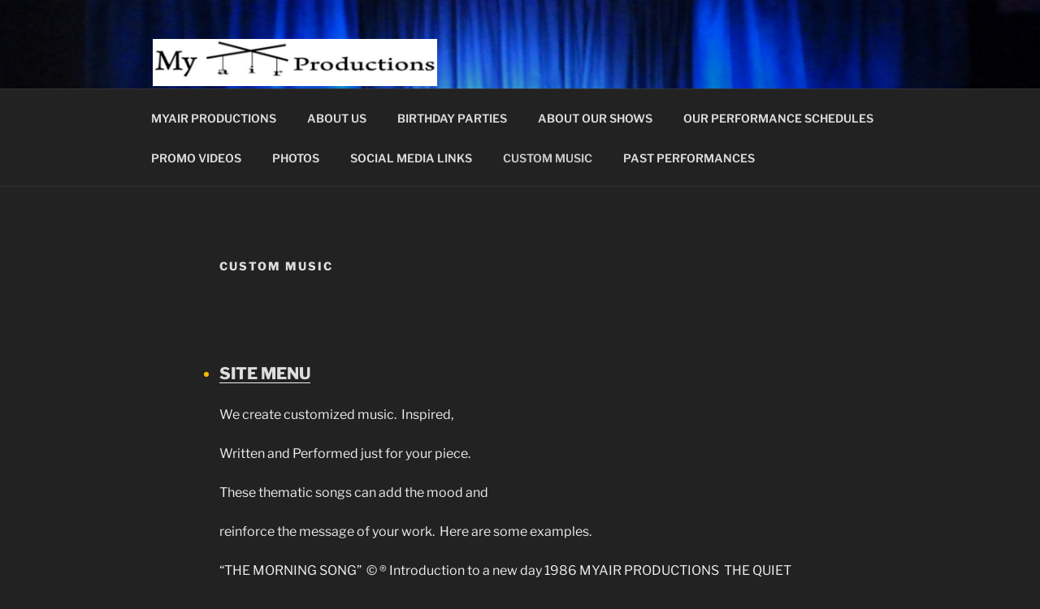

--- FILE ---
content_type: application/javascript
request_url: https://hb.wpmucdn.com/myairproductions.net/15a046a3-f39c-4adf-8208-b73aedb93dde.js
body_size: 38155
content:
/**handles:twentyseventeen-global,twentyseventeen-navigation,googleanalytics-platform-sharethis**/
(a=>{var n=a("body"),e=n.find(".custom-header"),t=e.find(".site-branding"),o=n.find(".navigation-top"),s=o.find(".wrap"),i=o.find(".menu-item"),d=o.find(".menu-toggle"),r=n.find(".menu-scroll-down"),l=n.find("#secondary"),c=n.find(".entry-content"),u=n.find(".format-quote blockquote"),h=n.hasClass("twentyseventeen-front-page")||n.hasClass("home blog"),f="site-navigation-fixed",m,g,b,w,p,v,y,C=0,T;function k(){m=o.height(),g=o.outerHeight(),b=2*parseFloat(s.css("padding-top")),w=2*i.outerHeight(),v=m<=(p=b+w)}function q(){"none"===d.css("display")&&(v&&(y=h&&(n.hasClass("has-header-image")||n.hasClass("has-header-video"))?e.innerHeight()-g:e.innerHeight(),a(window).scrollTop()>=y)?o.addClass(f):o.removeClass(f))}function x(){"none"===d.css("display")?(h?t:e).css("margin-bottom",g):(e.css("margin-bottom","0"),t.css("margin-bottom","0"))}function E(){a(twentyseventeenScreenReaderText.quote).prependTo(u)}function H(e){var t,o;!n.hasClass("has-sidebar")||void 0===l||l.length<1||n.hasClass("search")||n.hasClass("single-attachment")||n.hasClass("error404")||n.hasClass("twentyseventeen-front-page")||(t=l.offset(),o=t.top+(l.height()+28),c.find(e).each(function(){var e=a(this),t,n=e.offset().top;o<n?e.addClass("below-entry-meta"):e.removeClass("below-entry-meta")}))}function A(){var e=document.createElement("div");return e.innerHTML="<svg/>","http://www.w3.org/2000/svg"===("undefined"!=typeof SVGRect&&e.firstChild&&e.firstChild.namespaceURI)}function S(){return/iPad|iPhone|iPod/.test(navigator.userAgent)&&!window.MSStream}function N(){var e=document.createElement("div"),t;try{return"backgroundAttachment"in e.style&&!S()?t=(e.style.backgroundAttachment="fixed")===e.style.backgroundAttachment:!1}catch(e){return!1}}a("a[href], area[href], input:not([disabled]), select:not([disabled]), textarea:not([disabled]), button:not([disabled]), iframe, object, embed, [tabindex], [contenteditable]",".site-content-contain").filter(":visible").on("focus",function(){var e,t,n,e;o.hasClass("site-navigation-fixed")&&(e=a(window).scrollTop(),t=o.height(),e=(n=a(this).offset().top)-e,a("#wpadminbar").length&&(e-=a("#wpadminbar").height()),e<t)&&a(window).scrollTo(n-(t+50),0)}),a(function(){o.length&&(k(),q()),r.length&&(a("body").hasClass("admin-bar")&&(C-=32),a("body").hasClass("blog")&&(C-=30),o.length||(g=0),r.on("click",function(e){e.preventDefault(),a(window).scrollTo("#primary",{duration:600,offset:{top:C-g}})})),x(),E(),H("blockquote.alignleft, blockquote.alignright"),!0===A()&&(document.documentElement.className=document.documentElement.className.replace(/(\s*)no-svg(\s*)/,"$1svg$2")),!0===N()&&(document.documentElement.className+=" background-fixed")}),o.length&&(a(window).on("scroll",function(){q(),x()}),a(window).on("resize",function(){k(),setTimeout(q,500)})),a(window).on("resize",function(){clearTimeout(T),T=setTimeout(function(){H("blockquote.alignleft, blockquote.alignright")},300),setTimeout(x,1e3)}),a(document).on("wp-custom-header-video-loaded",function(){n.addClass("has-header-video")})})(jQuery);
(a=>{var e,n,t,s;function i(e){var n=a("<button />",{class:"dropdown-toggle","aria-expanded":!1}).append(twentyseventeenScreenReaderText.icon).append(a("<span />",{class:"screen-reader-text",text:twentyseventeenScreenReaderText.expand}));e.find(".menu-item-has-children > a, .page_item_has_children > a").after(n),e.find(".current-menu-ancestor > button").addClass("toggled-on").attr("aria-expanded","true").find(".screen-reader-text").text(twentyseventeenScreenReaderText.collapse),e.find(".current-menu-ancestor > .sub-menu").addClass("toggled-on"),e.find(".dropdown-toggle").on("click",function(e){var n=a(this),t=n.find(".screen-reader-text");e.preventDefault(),n.toggleClass("toggled-on"),n.next(".children, .sub-menu").toggleClass("toggled-on"),n.attr("aria-expanded","false"===n.attr("aria-expanded")?"true":"false"),t.text(t.text()===twentyseventeenScreenReaderText.expand?twentyseventeenScreenReaderText.collapse:twentyseventeenScreenReaderText.expand)})}function o(){"none"===a(".menu-toggle").css("display")?(a(document.body).on("touchstart.twentyseventeen",function(e){a(e.target).closest(".main-navigation li").length||a(".main-navigation li").removeClass("focus")}),s.find(".menu-item-has-children > a, .page_item_has_children > a").on("touchstart.twentyseventeen",function(e){var n=a(this).parent("li");n.hasClass("focus")||(e.preventDefault(),n.toggleClass("focus"),n.siblings(".focus").removeClass("focus"))})):s.find(".menu-item-has-children > a, .page_item_has_children > a").unbind("touchstart.twentyseventeen")}i(a(".main-navigation")),e=a("#masthead"),n=e.find(".menu-toggle"),t=e.find(".main-navigation"),s=e.find(".main-navigation > div > ul"),n.length&&(n.attr("aria-expanded","false"),n.on("click.twentyseventeen",function(){t.toggleClass("toggled-on"),a(this).attr("aria-expanded",t.hasClass("toggled-on"))})),s.length&&s.children().length&&("ontouchstart"in window&&(a(window).on("resize.twentyseventeen",o),o()),s.find("a").on("focus.twentyseventeen blur.twentyseventeen",function(){a(this).parents(".menu-item, .page_item").toggleClass("focus")}))})(jQuery);
Date.now||(Date.now=function t(){return(new Date).getTime()}),((t,e)=>{e=e||window;var n=[],i=!1,o=!1;function s(){if(!i){i=!0;for(var t=0;t<n.length;t++)n[t].fn.call(window,n[t].ctx);n=[]}}function r(){"complete"===document.readyState&&s()}e[t]=function(t,e){if("function"!=typeof t)throw new TypeError("callback for docReady(fn) must be a function");i?setTimeout(function(){t(e)},1):(n.push({fn:t,ctx:e}),"complete"===document.readyState||!document.attachEvent&&"interactive"===document.readyState?setTimeout(s,1):o||(document.addEventListener?(document.addEventListener("DOMContentLoaded",s,!1),window.addEventListener("load",s,!1)):(document.attachEvent("onreadystatechange",r),window.attachEvent("onload",s)),o=!0))}})("__sharethis__docReady",window),document.querySelectorAll||(document.querySelectorAll=function(t){var e=document.createElement("style"),n=[],i;for(document.documentElement.firstChild.appendChild(e),document._qsa=[],e.styleSheet.cssText=t+"{x-qsa:expression(document._qsa && document._qsa.push(this))}",window.scrollBy(0,0),e.parentNode.removeChild(e);document._qsa.length;)(i=document._qsa.shift()).style.removeAttribute("x-qsa"),n.push(i);return document._qsa=null,n}),document.querySelector||(document.querySelector=function(t){var t=document.querySelectorAll(t);return t.length?t[0]:null}),Array.isArray||(Array.isArray=function(t){return"[object Array]"===Object.prototype.toString.call(t)}),Array.prototype.indexOf||(Array.prototype.indexOf=function(t,e){var n;if(null==this)throw new TypeError('"this" is null or not defined');var i=Object(this),o=i.length>>>0;if(0!=o&&(n=+e||0,!(o<=(n=1/0===Math.abs(n)?0:n))))for(n=Math.max(0<=n?n:o-Math.abs(n),0);n<o;){if(n in i&&i[n]===t)return n;n++}return-1}),function(){var b,r=[].indexOf||function(t){for(var e=0,n=this.length;e<n;e++)if(e in this&&this[e]===t)return e;return-1},t,e,n,i,o;null==window.__sharethis__&&(window.__sharethis__={v:"6.0.0"}),(b=window.__sharethis__).METRICS="https://platform-metrics-api.sharethis.com",b.API="https://platform-api.sharethis.com",b.SECOND=1e3,b.MINUTE=60*b.SECOND,b.HOUR=60*b.MINUTE,b.DAY=24*b.HOUR,b.WEEK=7*b.DAY,b.BORDER_BOX="-moz-box-sizing: border-box;\n-webkit-box-sizing: border-box;\nbox-sizing: border-box;",b.BORDER_RADIUS=function(t){return"-moz-border-radius: "+b.px(t)+";\n-webkit-border-radius: "+b.px(t)+";\nborder-radius: "+b.px(t)+";"},b.BOX_SHADOW=function(t){return"-moz-box-shadow: "+t+";\n-webkit-box-shadow: "+t+";\nbox-shadow: "+t+";"},b.FLEX="-moz-flex: 1;\n-ms-flex: 1;\n-webkit-flex: 1;\nflex: 1;",b.FONT_FAMILY='font-family: "Helvetica Neue", Verdana, Helvetica, Arial, sans-serif;',b.TRANSFORM=function(t){return"-ms-transform: "+t+";\n-webkit-transform: "+t+";\ntransform: "+t+";"},b.TRANSITION=function(t,e){var n,i,o,s;for(null==e&&(e="0.2s"),s=[],n=0,i=(t=null==t?["all"]:t).length;n<i;n++)o=t[n],s.push(o+" "+e+" ease-in");return"-moz-transition: "+(s=s.join(", "))+"; -ms-transition: "+s+"; -o-transition: "+s+"; -webkit-transition: "+s+"; transition: "+s+";"},b._uid=0,b.uid=function(){return++b._uid},b.cache={},b.get=function(t){return b.cache[t]},b.set=function(t,e){return b.cache[t]=e},b.has=function(t){return null!=b.cache[t]},b.addClass=function(t,e){for(var n,i,o,s,n=(t.className||"").split(" "),i=0,o=(e="string"==typeof e?[e]:e).length;i<o;i++)null!=(s=e[i])&&r.call(n,s)<0&&n.push(s);return t.className=n.join(" ")},b.addEventListener=function(t,e,n){if(t&&e&&n)return t.addEventListener?t.addEventListener(e,n,!1):t.attachEvent?t.attachEvent("on"+e,n):t["on"+e]=n},b.capitalize=function(t){return""+t.charAt(0).toUpperCase()+t.substring(1).toLowerCase()},b.copy=function(){var t,t="function"==typeof window.getSelection?window.getSelection():void 0;return t&&!t.isCollapsed&&0<(t=500<(t=t.toString()).length?t.slice(0,497)+"...":t).length?b.log({copy_text:t,destinations:"copy",event:"share",url:b.href}):void 0},b.close=function(t){if(b.removeClass(document.body,"st-body-no-scroll"),t)return b.addClass(t,"st-hidden"),setTimeout(function(){return b.remove(t)},200)},b.css=function(t){var e,n,e=document.getElementsByTagName("head")[0],n=document.createElement("style");return n.setAttribute("type","text/css"),n.styleSheet?n.styleSheet.cssText=t:n.appendChild(document.createTextNode(t)),e.appendChild(n)},b.ecommerce=function(){var l,t,e,n,t="Product"===b.meta["@type"],e="product"===b.meta["og:type"],n=b.getMeta(["og:price:amount","price","product:price:amount"]);return(t||e||n)&&(l=JSON.stringify(b.omit({availability:b.getMeta(["og:availability","product:availability","availability"]),brand:b.getMeta(["brand","og:site_name"]),category:b.getMeta(["category"]),currency:b.getMeta(["og:price:currency","product:price:currency","priceCurrency"]),description:b.getMeta(["og:description","twitter:description","description"]),image:b.getMeta(["og:image:secure_url","og:image","twitter:image"]),mpn:b.getMeta(["mpn"]),name:b.getMeta(["og:title","twitter:title","name"]),price:b.getMeta(["og:price:amount","product:price:amount","price"]),rating:b.getMeta(["og:rating","ratingValue"]),reviews:b.getMeta(["reviewCount","ratingCount"]),sku:b.getMeta(["sku"])})),b.log({event:"ecommerce_pview",ecommerce:l}),b.addEventListener(document,"click",function(t){var e,n,i,o,s,r,a;if(null!=t&&t.target)if("A"===t.target.tagName&&(s=t.target.getAttribute("href")||"",new RegExp("/cart$").test(s)))b.log({event:"view_cart",ecommerce:l});else for(o in i={add_to_cart:["add_to_cart","add-to-cart","addtocart"],add_to_wishlist:["save-for-later","wishlist"],buy:["payment-button"]})for(r=0,a=(e=i[o]).length;r<a;r++)if(n=e[r],b.hasClassOrId(t.target,n))return b.log({event:o,ecommerce:l}),!0;return!0})),!0},b.emit=function(t,e){for(var n,i,o,s,r,a,r=(null!=(s=b.handlers)?s[t]:void 0)||[],a=[],i=0,o=r.length;i<o;i++)n=r[i],a.push(n(e));return a},b.formatNumber=function(t){return 1e6<t?Math.round(t/1e6*10)/10+"m":1e5<t?Math.round(t/1e3)+"k":1e3<t?Math.round(t/1e3*10)/10+"k":""+t},b.getCookie=function(t){var t,t=document.cookie.match("(^|;)\\s*"+t+"\\s*=\\s*([^;]+)");return t?t.pop():null},b.getDescription=function(){return b.getMeta(["og:description","twitter:description","description","Description"])},b.getImage=function(){return b.getMeta(["og:image:secure_url","og:image","twitter:image"])},b.getMeta=function(t){for(var e,n,i,e=0,n=t.length;e<n;e++)if(i=t[e],null!=b.meta[i]&&"object"!=typeof b.meta[i])return""+b.meta[i];return""},b.getScrollbarWidth=function(){var t,e,t,e=document.createElement("div");return e.style.visibility="hidden",e.style.width="100px",e.style.msOverflowStyle="scrollbar",e.style.overflow="scroll",document.body.appendChild(e),(t=document.createElement("div")).style.width="100%",e.appendChild(t),t=e.offsetWidth-t.offsetWidth,e.parentNode.removeChild(e),t},b.getScrollDepth=function(){var t,e,n,n,i,o,n=document.documentElement,t=document.body,e=Math.max.apply(Math,[t.scrollHeight||0,t.offsetHeight||0,n.clientHeight||0,n.scrollHeight||0,n.offsetHeight||0]),o=b.getWindowSize().height,n=window.pageYOffset||(n||t.parentNode||t).scrollTop,i;return Math.floor(100*(o+n)/e)},b.getShareLabel=function(t,e){var n;switch(null==e&&(e="en"),n="",t){case"blm":n=b.i18n["Support BLM"][e];break;case"email":n=b.i18n.email[e];break;case"gmail":n=b.i18n.gmail[e];break;case"flipboard":n=b.i18n.flip[e];break;case"googlebookmarks":n=b.i18n.bookmark[e];break;case"pinterest":n=b.i18n.pin[e];break;case"print":n=b.i18n.print[e];break;case"snapchat":n=b.i18n.snapchat[e];break;case"twitter":n=b.i18n.tweet[e];break;case"yahoomail":n=b.i18n.email[e];break;default:n=b.i18n.share[e]}return"blm"===t?n:b.capitalize(n)},b.getTitle=function(){return b.getMeta(["og:title","twitter:title"])||document.title},b.getQuerystring=function(t){var e,e=document.createElement("a");return e.setAttribute("href",t),e.search},b.getWindowSize=function(){var t,e,n,i,t=document.body,e=document.documentElement,n,i;return{height:window.innerHeight||e.clientHeight||t.clientHeight,width:window.innerWidth||e.clientWidth||t.clientWidth}},b.hasClass=function(t,e){var n,n;return new RegExp(e).test((t.className||"").toLowerCase())},b.hasClassOrId=function(t,e){for(var n,i,o,s,r,o=new RegExp(e),s=[t.className,t.id],n=0,i=s.length;n<i;n++)if("string"==typeof(r=s[n])&&o.test((r||"").toLowerCase()))return!0;return!1},b.hasCookies=(e="__sharethis_cookie_test__",document.cookie=e+"=1;",t=-1<document.cookie.indexOf(e),document.cookie=e+"=; expires=Thu, 01 Jan 1970 00:00:01 GMT;",t),b.hasLocalStorage=(()=>{var t,t="__sharethis_local_storage_test__";try{return localStorage.setItem(t,"hello world"),localStorage.removeItem(t),!0}catch(t){return!1}})(),b.hem=function(t){var t;if(null==(b._hem=t)||null==t.sha1||null==t.sha256||null==t.md5)return"Not valid data input";t={hem_sha1:t.sha1,hem_sha256:t.sha256,hem_md5:t.md5},b.send("https://sync.sharethis.com/powr/hem?"+b.qs(t))},b.hostname=function(t){var e;return null==t&&(t=b.href),(e=document.createElement("a")).setAttribute("href",t),e.hostname},b.ibl=function(){var t,e,n,i,o,s,r,i=document.referrer;if(i){if(n=b.hostname(i)||"","android-app:"===(r=b.protocol(i)||""))return!0;for(o=0,s=(t=["aol","bing","bs.to","facebook","google","yahoo","yandex",document.location.hostname]).length;o<s;o++)if(-1<n.indexOf(e=t[o]))return!0;b.log({event:"ibl",title:"",url:i})}return!0},b.img=function(t){var e;if(t)return"<img alt='"+(e=t.replace(".svg","").replace(".png","")+" sharing button")+"' src='https://platform-cdn.sharethis.com/img/"+t+"' />"},b.incLocalStorageShares=function(t,e){var n,i,i,o,s,s,t,s,o,n=b.storage.get("st_shares_"+e);if(n)return i=(null!=(i=n[t])?i.value:void 0)+1||0,o=(null!=(o=n.total)?o.value:void 0)+1||0,null!=(s=n[t])&&(s.value=i),null!=(s=n[t])&&(s.label=b.formatNumber(i)),null!=(t=n.total)&&(t.value=o),null!=(s=n.total)&&(s.label=b.formatNumber(o)),n.update_time=Math.round(new Date/1e3),b.storage.set("st_shares_"+e,n)},b.inc=function(t){var e,e=b.parseNumber(t.innerText);return t.innerText=b.formatNumber(e+1),b.addClass(t,"st-grow"),setTimeout(function(){return b.removeClass(t,"st-grow")},400)},b.isEnter=function(t){return 13===t.which||13===t.keyCode},b.isEsc=function(t){var e;return"Escape"===(e=t.key)||"Esc"===e||27===t.keyCode},b.isValidEmail=function(t){var e,e;return/[^\.\s@][^\s@]*(?!\.)@[^\.\s@]+(?:\.[^\.\s@]+)*/.test(t)},b.js=function(t,e){var n,t,n=document.createElement("script");return n.async=1,n.src=t,e&&(n.id=e),(t=document.getElementsByTagName("script")[0]).parentNode.insertBefore(n,t)},b.ldjson=(()=>{var t,e,n,i,o,t=document.querySelector('script[type="application/ld+json"]');if(t)try{for(o=JSON.parse(t.innerText),Array.isArray(o)||(o=[o]),e=0,i=o.length;e<i;e++)if("Product"===(n=o[e])["@type"])return n.offers&&!Array.isArray(n.offers)&&(n.offers=[n.offers]),n.brand&&(n.brand=n.brand.name||n.brand),n.category&&Array.isArray(n.category)&&(n.category=n.category.join(";")),n}catch(t){}return null})(),b.loadPixel=function(){var t,e,t,t=window.location.hostname,e=(new Date).getTime(),t="https://t.sharethis.com/1/k/t.dhj?"+b.qs({cid:"c010",cls:"B",dmn:t,gdpr_consent:b.gdpr_consent,gdpr_domain:b.gdpr_consent&&b.gdpr_domain,rnd:e});return b.js(t,"pxscrpt")},null==b.loader&&(b.loader={}),b.load=function(t,e,n){var i;return null==n&&(n=!1),"function"==typeof(i=b.loader)[t]?i[t](e,n):void 0},b.loadNonReg=function(t,o){var e,n,i,s,r,a,l,d,e,r,c,u,l=(()=>{for(var t,e,n,i,n=o.querySelectorAll("span"),i=[],t=0,e=n.length;t<e;t++)a=n[t],i.push(a.dataset.network);return i})(),u=o.dataset.size,n=48,e=(null!=(e=o.dataset)?e.alignment:void 0)||"left",r=null!=(r=o.dataset)?r.labels:void 0,c=o.dataset.show_total,i={};return"small"===u&&(n=32,s=11,d=8),"medium"===u&&(n=40,s=12,d=10),"large"===u&&(s=16,d=12),"inline-share-buttons"===t?(i={color:"social",min_count:10,radius:4,show_mobile_buttons:!0,spacing:8,language:"en"},e="center"):"sticky-share-buttons"===t&&(i={color:"social",min_count:10,radius:4,mobile_breakpoint:1024,top:160,show_mobile:!0,hide_desktop:!1,show_mobile_buttons:!0,spacing:0,language:"en"},s=16,d=12),i.size=n,i.padding=d,i.labels=r,i.font_size=s,i.show_total=c,i.alignment=e,i.enabled=!0,i.networks=l,b.load(t,i,o)},null==b.load_counts_cache&&(b.load_counts_cache={}),b.loadCounts=function(t,e){var t,n,n,t,t;return e||(t=(n=[{},t])[0],e=n[1]),null==t.url&&(t.url=b.href),n=t.url,null==(t=b.load_counts_cache)[n]&&(t[n]={callbacks:[e],response:null,status:"init"}),"complete"===(null!=(t=b.load_counts_cache[n])?t.status:void 0)?e(b.load_counts_cache[n].response):"in-progress"===(null!=(t=b.load_counts_cache[n])?t.status:void 0)?b.load_counts_cache[n].callbacks.push(e):(b.load_counts_cache[n].status="in-progress",b.js("https://count-server.sharethis.com/v2.0/get_counts?"+b.qs({cb:"window.__sharethis__.cb",url:n})))},b.cb=function(t){var e,n,i,o,s,r,a,l,d,c,u,p,h,g,m,l,t,f,n=(t=null==t?{}:t).clicks,c=t.ourl,p=t.reactions,m=t.shares,l=t.total,t=t.update_time,i={};for(u in b.REACTIONS||{})f=(null!=p?p[u]:void 0)||0,i[u]={value:f,label:b.formatNumber(f)};for(o=0,r=(h=b.networks||[]).length;o<r;o++)d=h[o],f=((null!=n?n[d]:void 0)||0)+((null!=m?m[d]:void 0)||0),i[d]={value:f,label:b.formatNumber(f)};for(i.total={value:l,label:b.formatNumber(l)},(i.update_time=t)<(null!=(l=b.storage.get("st_shares_"+c))?l.update_time:void 0)&&(i=l),b.load_counts_cache[c].response=i,b.load_counts_cache[c].status="complete",b.storage.set("st_shares_"+c,i),s=0,a=(g=b.load_counts_cache[c].callbacks).length;s<a;s++)(e=g[s])(i);return b.load_counts_cache[c].callbacks=[]},b.log=function(e,n){var t,i;if(null==n&&(n="https://l.sharethis.com/log"),t=function(){var t,t,t,t,t,t,t,t,t,t;e.fcmp="function"==typeof window.__cmp,e.fcmpv2="function"==typeof window.__tcfapi,e.has_segmentio="function"==typeof(window.analytics&&window.analytics.identify),e.product=b.product,e.publisher=b.property,e.account=b.account,e.ssb=b.ssb,e.refDomain=b.hostname(window.document.referrer),e.refQuery=b.getQuerystring(window.document.referrer),e.source="sharethis.js",null==e.title&&(e.title=b.getTitle()),e.ts=Date.now(),e.sop=!0,e.cms=b.cms,e.gdpr_consent=b.gdpr_consent,e.gdpr_domain=b.gdpr_domain,e.gdpr_method=b.gdpr_method,e.usprivacy=b.usprivacy,t=b.getCookie("fpestid");try{t=t||localStorage.getItem("fpestid")}catch(t){}return t&&(e.fpestid=t),null==e.description&&(e.description=b.getDescription()),e.ua=null!=(t=b.ua_fields)?t.ua:void 0,e.ua_full_version_list=null!=(t=b.ua_fields)?t.ua_full_version_list:void 0,e.ua_mobile=null!=(t=b.ua_fields)?t.ua_mobile:void 0,e.ua_model=null!=(t=b.ua_fields)?t.ua_model:void 0,e.ua_platform=null!=(t=b.ua_fields)?t.ua_platform:void 0,e.ua_platform_version=null!=(t=b.ua_fields)?t.ua_platform_version:void 0,(t=(null!=(t=window.__stdos__)&&null!=(t=t.data)?t.pageInfo:void 0)||{}).override&&(e.override=t.override),b.send(n+"?"+b.qs(e))},null==b||null==(i=b.consent_queue)||!i.initialized)return null==b.consent_queue&&(b.consent_queue={functions:[]}),b.consent_queue.functions.push(t);t()},b.logGoogleAnalyticsEvent=function(t,e,n){var i,o,o=window.ga,i=window._gaq;return o?o("send","event",t,e,n):i?i.push(["_trackEvent",t,e,n]):void 0},b.meta=(()=>{for(var t,e,n,i,o,s,r,a,l,d,c,u,p,n={},d=document.querySelectorAll("meta,[itemprop]"),e=0,r=d.length;e<r;e++)(s=(t=d[e]).getAttribute("property")||t.getAttribute("name")||t.getAttribute("itemprop"))&&null==n[s]&&(n[s]=t.getAttribute("content")||t.getAttribute("href")||t.innerText);try{if(b.ldjson){for(o in c=b.ldjson)p=c[o],null==n[o]&&(n[o]=p);if(b.ldjson.offers)for(u=b.ldjson.offers,i=0,a=u.length;i<a;i++)for(o in l=u[i])p=l[o],null==n[o]&&(n[o]=p)}}catch(t){}return n})(),b.newElement=function(t){var e,n;return void 0===t&&(t=document.body),e=document.createElement("div"),n="st-el-"+b.uid(),e.setAttribute("id",n),t&&t.appendChild(e),{$el:e,id:n}},b.obl=function(t){var e,n,e;return"A"===(null!=t&&null!=(e=t.target)?e.tagName:void 0)&&(n=(e=t.target.getAttribute("href")||"").slice(0,e.indexOf(":")),"http"===e.slice(0,4))&&t.target.hostname!==document.location.hostname&&b.log({event:"obl",title:"",url:e}),!0},b.omit=function(t){var e,n,i,n={};for(e in t)(i=t[e])&&(n[e]=i);return n},b.on=function(t,e){var n;return null==b.handlers&&(b.handlers=[]),null==(n=b.handlers)[t]&&(n[t]=[]),b.handlers[t].push(e)},b.open=function(t){var e,n,i,o;if(t)return b.mobile?window.open(t,"_blank"):-1<t.indexOf("mailto:")||-1<t.indexOf("viber")?document.location=t:(i=b.getWindowSize().height,o=b.getWindowSize().width,e=Math.min(600,.6*i),n=Math.min(800,.8*o),window.open(t,"",["height="+e,"left="+(o-n)/2,"top="+(i-e)/2,"width="+n,"status=1","toolbar=0"].join(",")))},b.parseNumber=function(t){var e,e=1;return-1<t.indexOf("k")&&(e=1e3),-1<t.indexOf("m")&&(e=1e6),t=t.replace(/[km,]/g,""),e*parseInt(t,10)||0},b.position=function(t,e){var n,t;return null==e&&(e=window),t=t.getBoundingClientRect(),e===window?{left:t.left+window.scrollX,top:t.top+window.scrollY}:(n=e.getBoundingClientRect(),{left:t.left-n.left+e.scrollLeft,top:t.top-n.top+e.scrollTop})},b.protocol=function(t){var e;return null==t&&(t=b.href),(e=document.createElement("a")).setAttribute("href",t),e.protocol},b.px=function(t){return"string"==typeof t?t:Math.floor(t)+"px"},b.qs=function(e){var n,i;return(()=>{var t,t=[];for(n in e)null!=(i=e[n])&&t.push(n+"="+encodeURIComponent(i));return t})().join("&")},b.react=function(t){var e,t,e=t.reaction,t=t.url;return null==t&&(t=b.href),b.logGoogleAnalyticsEvent("ShareThis",e,t),b.log({event:"reaction",reactionType:e,url:t})},b.remove=function(t){if(null!=t&&t.parentNode)return t.parentNode.removeChild(t)},b.removeClass=function(t,e){return t.className=t.className.replace(e,"")},b.removeEventListener=function(t,e,n){if(t&&e&&n)return t.removeEventListener?t.removeEventListener(e,n,!1):t.detachEvent?t.detachEvent("on"+e,n):t["on"+e]=null},b.send=function(t,e,n){var e;return e&&(t=t+"?"+b.qs(e)),(e=new Image(1,1)).src=t,e.onload=function(){return"function"==typeof n?n(!0):void 0},e.onerror=function(){return"function"==typeof n?n(!1):void 0}},b.setCookie=function(t,e,n){var i,n,n=n?((i=new Date).setTime(i.getTime()+24*n*60*60*1e3),"; expires="+i.toGMTString()):"";return document.cookie=t+"="+e+n+"; path=/"},b.share=function(t){var e,n,n,i,o,s,r,a,l,o,d,c,u,n,p,h,r,g,m,f,t,r,e=(t=null==t?{}:t).channel_is_ssb,n=t.channels_displayed,o=t.count_url,g=t.subject,h=t.share_url,r=t.short_url,f=t.url,s=t.description,a=t.image,d=t.message,c=t.network,m=t.title,t=t.username;if(e=!1,null==n&&(n=JSON.stringify([])),o=o||f||b.href,null==s&&(s=b.getDescription()),null==a&&(a=b.getImage()),h=h||r||f||b.href,null==m&&(m=b.getTitle()),null==f&&(f=o),"sharethis"===c)return b.load("share-all",{count_url:o,description:s,image:a,share_url:h,short_url:r,title:m,url:f,username:t});if(b.incLocalStorageShares(c,o),b.logGoogleAnalyticsEvent("ShareThis",c,o),b.log({channel_is_ssb:!1,channels_displayed:n,destinations:c,event:"share",title:m,url:o}),b.emit("share",{count_url:o,description:s,image:a,message:d,share_url:h,title:m,url:f,username:t}),"wechat"===c){if(b.mobile)return b.load("share-wechat-mobile",{url:h});r="https://api.qrserver.com/v1/create-qr-code/?"+b.qs({size:"154x154",data:h}),b.open(r)}return"print"===c?(b.emit("print",{count_url:o,description:s,image:a,message:d,share_url:h,title:m,url:f,username:t}),window.print()):("copy"===c&&(navigator.clipboard.writeText(window.location.href),n=document.querySelector('div[data-network="copy"]'))&&((i=document.createElement("span")).innerText="URL Copied!",i.className="copy-notify",i.style.opacity="1",i.style.width="100px",i.style.transition="all .6s",n.append(i),p=function(){return i.style.opacity="0",i.style.minWidth="0",i.style.width="0",i.style.padding="0",i.style.overflow="hidden",p=function(){return i.remove()},setTimeout(p,1e3)},setTimeout(p,1500)),r=document.location.hostname,u=b.product,o=/iPad|iPhone|iPod/.test(navigator.userAgent),l=/Android/i.test(navigator.userAgent),n={blm:"https://secure.actblue.com/donate/ms_blm_homepage_2019",blogger:"https://www.blogger.com/blog-this.g?"+b.qs({n:m,t:s,u:h}),bluesky:"https://bsky.app/intent/compose?"+b.qs({text:m+" url:"+h}),buffer:"https://buffer.com/add?"+b.qs({text:m,url:h}),diaspora:"https://share.diasporafoundation.org/?"+b.qs({title:m,url:h}),delicious:"https://del.icio.us/save?"+b.qs({provider:"sharethis",title:m,url:h,v:5}),digg:"https://digg.com/submit?"+b.qs({url:h}),diigo:"https://www.diigo.com/post?"+b.qs({title:m,url:h}),douban:"http://www.douban.com/recommend/?"+b.qs({title:m,url:h}),email:"mailto:?"+b.qs({subject:g||"I'd like to share a link with you",body:d||""+f}),evernote:"http://www.evernote.com/clip.action?"+b.qs({title:m,url:h}),facebook:"https://www.facebook.com/sharer.php?"+b.qs({t:m,u:h}),fark:"https://www.fark.com/submit?"+b.qs({new_url:h}),flipboard:"https://share.flipboard.com/bookmarklet/popout?"+b.qs({ext:"sharethis",title:m,url:h,utm_campaign:"widgets",utm_content:r,utm_source:"sharethis",v:2}),foursquare:"https://foursquare.com/intent/venue/"+m,gab:"https://gab.com/compose?url="+h,getpocket:"https://getpocket.com/edit?"+b.qs({url:h}),gmail:"https://mail.google.com/mail/?view=cm&"+b.qs({to:"",su:m,body:h,bcc:"",cc:""}),goodreads:"https://www.goodreads.com/quotes?"+b.qs({"quote[url]":h}),googlebookmarks:"https://www.google.com/bookmarks/mark?"+b.qs({op:"edit",bkmk:h,title:m,annotation:s}),hackernews:"https://news.ycombinator.com/submitlink?"+b.qs({u:h,t:m}),houzz:"https://www.houzz.com/imageClipperUpload?"+b.qs({link:h,source:"link",hzid:""}),instapaper:"http://www.instapaper.com/edit?"+b.qs({url:h,title:m,description:s}),iorbix:"https://iorbix.com/m-share?"+b.qs({url:h,title:m}),kakao:"https://story.kakao.com/share?"+b.qs({url:h}),kindleit:"https://pushtokindle.fivefilters.org/send.php?"+b.qs({url:h}),kooapp:"https://www.kooapp.com/create?"+b.qs({title:m,link:h}),line:"https://lineit.line.me/share/ui?"+b.qs({url:h,text:m||s}),linkedin:"https://www.linkedin.com/shareArticle?"+b.qs({title:m,url:h}),livejournal:"https://www.livejournal.com/update.bml?"+b.qs({event:h,subject:m}),mailru:"https://connect.mail.ru/share?"+b.qs({share_url:h}),mailru:"https://connect.mail.ru/share?"+b.qs({share_url:h}),meneame:"https://meneame.net/submit.php?"+b.qs({url:h}),messenger:{true:"fb-messenger://share/?"+b.qs({link:h,app_id:291494419107518}),false:"https://www.facebook.com/dialog/send?"+b.qs({link:h,app_id:291494419107518,redirect_uri:"https://www.sharethis.com"})}[b.mobile],microsoftteams:"https://teams.microsoft.com/l/entity/com.microsoft.teamspace.tab.url.share?"+b.qs({webUrl:h,appName:m}),naver:"http://share.naver.com/web/shareView.nhn?"+b.qs({url:h,title:m}),nextdoor:"https://nextdoor.com/sharekit/?"+b.qs({source:h,body:m}),odnoklassniki:"https://connect.ok.ru/dk?"+b.qs({"st.cmd":"WidgetSharePreview","st.shareUrl":h}),outlook:"https://outlook.live.com/mail/deeplink/compose?"+b.qs({path:"mail inbox",subject:g||"I'd like to share a link with you",body:d||""+f}),pinboard:"https://pinboard.in/add?"+b.qs({url:h,title:m}),pinterest:"https://pinterest.com/pin/create/button/?"+b.qs({description:m,media:a,url:h}),plurk:"http://www.plurk.com/?"+b.qs({qualifier:"shares",status:h}),qzone:"http://sns.qzone.qq.com/cgi-bin/qzshare/cgi_qzshare_onekey?"+b.qs({url:h}),reddit:"https://reddit.com/submit?"+b.qs({title:m,url:h}),refind:"https://refind.com?"+b.qs({url:h}),renren:"http://widget.renren.com/dialog/share?"+b.qs({resourceUrl:h,srcUrl:h,title:m,description:s||m}),skype:"https://web.skype.com/share?"+b.qs({url:h,text:m}),sms:"sms:"+(o?"&":"?")+"body="+encodeURIComponent(h),snapchat:"https://snapchat.com/scan?"+b.qs({attachmentUrl:h,utm_source:"sharethis"}),surfingbird:"http://surfingbird.ru/share?"+b.qs({url:h,description:s||m,title:m}),telegram:"https://t.me/share/url?"+b.qs({url:h,text:m,to:""}),tencentqq:"https://sns.qzone.qq.com/cgi-bin/qzshare/cgi_qzshare_onekey?"+b.qs({url:h,title:m,summary:h,desc:s,pics:a}),threads:"https://threads.net/intent/post?"+b.qs({text:h}),threema:"threema://compose?"+b.qs({text:h,id:""}),trello:"https://trello.com/add-card?"+b.qs({mode:"popup",url:h,desc:s||m}),tumblr:"https://www.tumblr.com/share?"+b.qs({t:m,u:h,v:3}),twitter:"https://twitter.com/intent/tweet?"+b.qs({text:m||s,url:h,via:t}),vk:"https://vk.com/share.php?"+b.qs({url:h}),viber:"viber://forward?"+b.qs({text:h,url:"viber"}),weibo:"http://service.weibo.com/share/share.php?"+b.qs({title:m,url:h,pic:a}),whatsapp:(b.mobile?"whatsapp://send?":"https://web.whatsapp.com/send?")+b.qs({text:h}),wordpress:"http://wordpress.com/wp-admin/press-this.php?"+b.qs({u:h,t:m,s:s||m,i:""}),yahoomail:"http://compose.mail.yahoo.com/?"+b.qs({to:"",subject:m,body:h}),yummly:"https://www.yummly.com/urb/verify?"+b.qs({url:h,title:m,urbtype:"bookmarklet",type:"agg",vendor:"sharethis",image:a}),xing:"https://www.xing.com/app/user?"+b.qs({op:"share",title:m,url:h})},b.open(n[c]))},b.follow=(n=this,function(t){var e,n,t,e=(t=null==t?{}:t).follow_url,n=t.network;return null==(t=t.url)&&(t=b.href),b.log({destinations:n,event:"follow",followUrl:e,url:t}),window.open(e,"_blank")}),b.storage={get:function(t){if(b.hasLocalStorage)try{return JSON.parse(localStorage.getItem(t))}catch(t){}return b.hasCookies?b.getCookie(t):b.get(t)},set:function(t,e){return b.hasLocalStorage?localStorage.setItem(t,JSON.stringify(e)):b.hasCookies?b.setCookie(t,e):b.set(t,e)}},b.svg=function(i,t){var o;return"string"==typeof i&&(i=[i]),'<svg fill="#fff" preserveAspectRatio="xMidYMid meet" height="1em" width="1em" viewBox="0 0 '+(t=null==t?40:t)+" "+t+'">\n  <g>\n    '+(()=>{for(var t,e,n,n=[],t=0,e=i.length;t<e;t++)o=i[t],n.push("<path d='"+o+"'></path>");return n})().join("")+"\n  </g>\n</svg>"},b.toggleClass=function(t,e){return b.hasClass(t,e)?b.removeClass(t,e):b.addClass(t,e)},b.filterInvalidNetworks=function(t,e){var n;null==e&&(e=b.networks);for(var i,o,s,s=[],i=0,o=t.length;i<o;i++)n=t[i],-1!==e.indexOf(n)&&s.push(n);return s},b.tcfapi_listener=(o=Date.now(),i=setInterval(function(){var e;if(window.__tcfapi){try{window.__tcfapi("addEventListener",2,function(t){if("useractioncomplete"===(null!=t?t.eventStatus:void 0))return b.gdpr_consent=t.tcString,b.gdpr_domain=t.isServiceSpecific?document.location.hostname:".sharethis.com",b.gdpr_method="api",b.log({event:"updated_consent",pview_had_consent:b.pview_had_consent})})}catch(t){e=t}clearInterval(i)}if(1e4<Date.now()-o)return clearInterval(i)},1e3)),b.floc=function(){var t;try{if(document.interestCohort)return document.interestCohort().then(function(t){if(t)return b.log({event:"floc",floc:JSON.stringify(t)})})}catch(t){}},b.addEventListener(document,"click",b.obl),b.addEventListener(document,"copy",b.copy)}.call(this),(st=window.__sharethis__).CustomColor=class v2{constructor(t,e,n){this.set(t,e,n)}toString(){return`rgb(${Math.round(this.r)}, ${Math.round(this.g)}, ${Math.round(this.b)})`}set(t,e,n){this.r=this.clamp(t),this.g=this.clamp(e),this.b=this.clamp(n)}hueRotate(t=0){t=t/180*Math.PI;var e=Math.sin(t),t=Math.cos(t);this.multiply([.213+.787*t-.213*e,.715-.715*t-.715*e,.072-.072*t+.928*e,.213-.213*t+.143*e,.715+.285*t+.14*e,.072-.072*t-.283*e,.213-.213*t-.787*e,.715-.715*t+.715*e,.072+.928*t+.072*e])}grayscale(t=1){this.multiply([.2126+.7874*(1-t),.7152-.7152*(1-t),.0722-.0722*(1-t),.2126-.2126*(1-t),.7152+.2848*(1-t),.0722-.0722*(1-t),.2126-.2126*(1-t),.7152-.7152*(1-t),.0722+.9278*(1-t)])}sepia(t=1){this.multiply([.393+.607*(1-t),.769-.769*(1-t),.189-.189*(1-t),.349-.349*(1-t),.686+.314*(1-t),.168-.168*(1-t),.272-.272*(1-t),.534-.534*(1-t),.131+.869*(1-t)])}saturate(t=1){this.multiply([.213+.787*t,.715-.715*t,.072-.072*t,.213-.213*t,.715+.285*t,.072-.072*t,.213-.213*t,.715-.715*t,.072+.928*t])}multiply(t){var e=this.clamp(this.r*t[0]+this.g*t[1]+this.b*t[2]),n=this.clamp(this.r*t[3]+this.g*t[4]+this.b*t[5]),t=this.clamp(this.r*t[6]+this.g*t[7]+this.b*t[8]);this.r=e,this.g=n,this.b=t}brightness(t=1){this.linear(t)}contrast(t=1){this.linear(t,-.5*t+.5)}linear(t=1,e=0){this.r=this.clamp(this.r*t+255*e),this.g=this.clamp(this.g*t+255*e),this.b=this.clamp(this.b*t+255*e)}invert(t=1){this.r=this.clamp(255*(t+this.r/255*(1-2*t))),this.g=this.clamp(255*(t+this.g/255*(1-2*t))),this.b=this.clamp(255*(t+this.b/255*(1-2*t)))}hsl(){var t=this.r/255,e=this.g/255,n=this.b/255,i=Math.max(t,e,n),o=Math.min(t,e,n);let s,r,a=(i+o)/2;if(i===o)s=r=0;else{var l=i-o;switch(r=.5<a?l/(2-i-o):l/(i+o),i){case t:s=(e-n)/l+(e<n?6:0);break;case e:s=(n-t)/l+2;break;case n:s=(t-e)/l+4}s/=6}return{h:100*s,s:100*r,l:100*a}}clamp(t){return 255<t?t=255:t<0&&(t=0),t}},st.Solver=class _2{constructor(t,e){this.target=t,this.targetHSL=t.hsl(),this.reusedColor=new st.CustomColor(0,0,0)}solve(){var t=this.solveNarrow(this.solveWide());return{values:t.values,loss:t.loss,filter:this.css(t.values)}}solveWide(){var t=5,e=15,n=[60,180,18e3,600,1.2,1.2];let i={loss:1/0};for(let t=0;25<i.loss&&t<3;t++){var o,s=this.spsa(5,n,15,[50,20,3750,50,100,100],1e3);s.loss<i.loss&&(i=s)}return i}solveNarrow(t){var e=t.loss,n=2,i=e+1,o;return this.spsa(e,[.25*i,.25*i,i,.25*i,.2*i,.2*i],2,t.values,500)}spsa(n,i,t,o,s){var e=1,r=.16666666666666666;let a=null,l=1/0;var d=new Array(6),c=new Array(6),u=new Array(6);for(let e=0;e<s;e++){var p=t/Math.pow(e+1,r);for(let t=0;t<6;t++)d[t]=.5<Math.random()?1:-1,c[t]=o[t]+p*d[t],u[t]=o[t]-p*d[t];var h=this.loss(c)-this.loss(u);for(let t=0;t<6;t++){var g=h/(2*p)*d[t],m=i[t]/Math.pow(n+e+1,1);o[t]=b(o[t]-m*g,t)}var f=this.loss(o);f<l&&(a=o.slice(0),l=f)}return{values:a,loss:l};function b(t,e){let n=100;return 2===e?n=7500:4!==e&&5!==e||(n=200),3===e?t>n?t%=n:t<0&&(t=n+t%n):t<0?t=0:t>n&&(t=n),t}}loss(t){var e=this.reusedColor,t=(e.set(0,0,0),e.invert(t[0]/100),e.sepia(t[1]/100),e.saturate(t[2]/100),e.hueRotate(3.6*t[3]),e.brightness(t[4]/100),e.contrast(t[5]/100),e.hsl());return Math.abs(e.r-this.target.r)+Math.abs(e.g-this.target.g)+Math.abs(e.b-this.target.b)+Math.abs(t.h-this.targetHSL.h)+Math.abs(t.s-this.targetHSL.s)+Math.abs(t.l-this.targetHSL.l)}css(n){function t(t,e=1){return 0==t?Math.round(100-n[t]*e):Math.round(n[t]*e)}return`filter: invert(${t(0)}%) sepia(${t(1)}%) saturate(${t(2)}%) hue-rotate(${t(3,3.6)}deg) brightness(${t(4)}%) contrast(${t(5)}%);`}},function(){var i,i=window.__sharethis__;i.hexToRgb=function(t){var t,e;if(t)return"string"!=typeof t?"Wrong type input":(t=t.replace(e=/^#?([a-f\d])([a-f\d])([a-f\d])$/i,function(t,e,n,i){return e+e+n+n+i+i}),(t=/^#?([a-f\d]{2})([a-f\d]{2})([a-f\d]{2})$/i.exec(t))?[parseInt(t[1],16),parseInt(t[2],16),parseInt(t[3],16)]:void 0)},i.getFilter=function(t){var t,e,t,n,t=i.hexToRgb(t);return t?3!==t.length?"Invalid hex format!":(t=new i.CustomColor(t[0],t[1],t[2]),(e=(n=new i.Solver(t)).solve()).filter.split(": ")[1]):"Invalid hex"}}.call(this),((t,e)=>{window.__sharethis__.mobile=/(android|bb\d+|meego).+mobile|avantgo|bada\/|blackberry|blazer|compal|elaine|fennec|hiptop|iemobile|ip(hone|od)|iris|kindle|lge |maemo|midp|mmp|mobile.+firefox|netfront|opera m(ob|in)i|palm( os)?|phone|p(ixi|re)\/|plucker|pocket|psp|series(4|6)0|symbian|treo|up\.(browser|link)|vodafone|wap|windows ce|xda|xiino/i.test(t)||/1207|6310|6590|3gso|4thp|50[1-6]i|770s|802s|a wa|abac|ac(er|oo|s\-)|ai(ko|rn)|al(av|ca|co)|amoi|an(ex|ny|yw)|aptu|ar(ch|go)|as(te|us)|attw|au(di|\-m|r |s )|avan|be(ck|ll|nq)|bi(lb|rd)|bl(ac|az)|br(e|v)w|bumb|bw\-(n|u)|c55\/|capi|ccwa|cdm\-|cell|chtm|cldc|cmd\-|co(mp|nd)|craw|da(it|ll|ng)|dbte|dc\-s|devi|dica|dmob|do(c|p)o|ds(12|\-d)|el(49|ai)|em(l2|ul)|er(ic|k0)|esl8|ez([4-7]0|os|wa|ze)|fetc|fly(\-|_)|g1 u|g560|gene|gf\-5|g\-mo|go(\.w|od)|gr(ad|un)|haie|hcit|hd\-(m|p|t)|hei\-|hi(pt|ta)|hp( i|ip)|hs\-c|ht(c(\-| |_|a|g|p|s|t)|tp)|hu(aw|tc)|i\-(20|go|ma)|i230|iac( |\-|\/)|ibro|idea|ig01|ikom|im1k|inno|ipaq|iris|ja(t|v)a|jbro|jemu|jigs|kddi|keji|kgt( |\/)|klon|kpt |kwc\-|kyo(c|k)|le(no|xi)|lg( g|\/(k|l|u)|50|54|\-[a-w])|libw|lynx|m1\-w|m3ga|m50\/|ma(te|ui|xo)|mc(01|21|ca)|m\-cr|me(rc|ri)|mi(o8|oa|ts)|mmef|mo(01|02|bi|de|do|t(\-| |o|v)|zz)|mt(50|p1|v )|mwbp|mywa|n10[0-2]|n20[2-3]|n30(0|2)|n50(0|2|5)|n7(0(0|1)|10)|ne((c|m)\-|on|tf|wf|wg|wt)|nok(6|i)|nzph|o2im|op(ti|wv)|oran|owg1|p800|pan(a|d|t)|pdxg|pg(13|\-([1-8]|c))|phil|pire|pl(ay|uc)|pn\-2|po(ck|rt|se)|prox|psio|pt\-g|qa\-a|qc(07|12|21|32|60|\-[2-7]|i\-)|qtek|r380|r600|raks|rim9|ro(ve|zo)|s55\/|sa(ge|ma|mm|ms|ny|va)|sc(01|h\-|oo|p\-)|sdk\/|se(c(\-|0|1)|47|mc|nd|ri)|sgh\-|shar|sie(\-|m)|sk\-0|sl(45|id)|sm(al|ar|b3|it|t5)|so(ft|ny)|sp(01|h\-|v\-|v )|sy(01|mb)|t2(18|50)|t6(00|10|18)|ta(gt|lk)|tcl\-|tdg\-|tel(i|m)|tim\-|t\-mo|to(pl|sh)|ts(70|m\-|m3|m5)|tx\-9|up(\.b|g1|si)|utst|v400|v750|veri|vi(rg|te)|vk(40|5[0-3]|\-v)|vm40|voda|vulc|vx(52|53|60|61|70|80|81|83|85|98)|w3c(\-| )|webc|whit|wi(g |nc|nw)|wmlb|wonu|x700|yas\-|your|zeto|zte\-/i.test(t.substr(0,4))})(navigator.userAgent||navigator.vendor||window.opera),window.__sharethis__.is_ie=/(MSIE|Trident|Edge)/i.test(navigator.userAgent),window.__sharethis__.is_ie8=/MSIE 8/i.test(navigator.userAgent);var st=window.__sharethis__||{},__stdos__=(st.getEmbeds=function(t){var e=[".embed-twitter",".embedly-card",".fb-post",".fb-video",".instagram-media",".reddit",".reddit-card",".rm-shortcode",".spotify",".tumblr-embed",".twitter-embed",".twitter-follow",".twitter-tweet",".twitter-video",".twitter-widget","embed","iframe",'[class^="PIN"]'],o=[{type:"audio",url:"anchor.fm"},{type:"audio",url:"open.spotify.com/embed"},{type:"audio",url:"player.megaphone.fm"},{type:"audio",url:"playlist.megaphone.fm"},{type:"audio",url:"w.soundcloud.com"},{type:"image",url:"gfycat.com"},{type:"image",url:"giphy.com/embed"},{type:"image",url:"imgur.com"},{type:"image",url:/(pinterest.com\/pin\/\d+\/)(?!.\S)/,span:!0},{type:"post",url:"facebook.com/plugins/post"},{type:"post",url:"instagram.com/p",blockquote:!0},{type:"post",url:"linkedin.com/embed"},{type:"post",url:"embed.tumblr.com/embed/post"},{type:"post",url:/twitter.com\/.*\/status\/[0-9]+$/,blockquote:!0},{type:"video",url:/facebook.com\/.[^\/]*\/plugins\/video/},{type:"video",url:"facebook.com/plugins/video"},{type:"video",url:/tiktok.com\/.[^\/]*\/video/,blockquote:!0},{type:"video",url:"player.vimeo.com"},{type:"video",url:"youtube.com/embed"},{type:"video",url:"clips.twitch.tv"},{type:"video",url:"player.twitch.tv"}],n=["cite","data-click-to-open-target","data-href","data-instgrm-permalink","data-lazy-src","data-permalink","data-pin-href","data-src","data-src-2x","href","src"];function i(t,e){if(0==e.indexOf("http")||0==e.indexOf("//"))for(var n in o){var n=o[n],i=e.match(n.url);if(i&&i.length)return!("iframe"!=t&&!n[t])&&n}return!1}for(var s={},r=document.querySelectorAll(e.join(",")),a=0;a<r.length;a++){var l=r[a];try{for(var d=l.shadowRoot||l.parentElement,c=0;c<n.length;c++)for(var u=n[c],p=d.querySelectorAll("["+u+"]"),h=0;h<p.length;h++){var g=p[h],m=g.tagName.toLowerCase(),f,b;"iframe"!=m&&"blockquote"!=m&&"span"!=m||(b=i(m,f=g.getAttribute(u)))&&(s[f="/"==f[f.length-1]?f.substring(0,f.length-1):f]={el:g,type:b.type})}}catch(t){}}var v=[],f;for(f in s)t&&t(s[f].el,s[f].type,f),v.push(f);return v},st.embeds=st.getEmbeds(),!function(){window.__sharethis__.COLORS={airbnb:"#FF5A5F",amazon:"#FFB300",bandcamp:"#1ca0c3",behance:"#135bf3",bitbucket:"#2584ff",blogger:"#ff8000",blm:"#000000",bluesky:"#097AFE",buffer:"#323B43",copy:"#14682B",delicious:"#205cc0",deviantart:"#21ce4e",diaspora:"#000000",discord:"#8c9eff",digg:"#262626",diigo:"#5285c4",douban:"#2E963D",dribbble:"#e44786",email:"#7d7d7d",evernote:"#5BA525",etsy:"#E67E22",facebook:"#4267B2",fark:"#6a6a9c",flickr:"#ff0084",flipboard:"#e12828",foursquare:"#0732A2",gab:"#1acf79",getpocket:"#ef4056",gitlab:"#ff492c",gmail:"#D44638",goodreads:"#382110",googlebookmarks:"#4285F4",googlemaps:"#4185f3",github:"#333333",hackernews:"#ff4000",houzz:"#4DBC15",instagram:"#bc2a8d",instapaper:"#000000",iorbix:"#364447",kakao:"#F9DD4A",kindleit:"#363C3D",kooapp:"#FACD00",line:"#00c300",linkedin:"#0077b5",livejournal:"#00b0ea",mailru:"#168de2",medium:"#333333",meetup:"#e61b3e",meneame:"#ff6400",messenger:"#448AFF",microsoftteams:"#515bc1",mix:"#ff8226",naver:"#07bc5e",nextdoor:"#8ed500",odnoklassniki:"#d7772d",outlook:"#3070CB",patreon:"#F96854",pinboard:"#1f36f2",pinterest:"#CB2027",plurk:"#FF574D",print:"#222222",qzone:"#F1C40F",quora:"#a62100",refind:"#4286f4",reddit:"#ff4500",renren:"#005baa",sharethis:"#95D03A",shares:"#0eb2b2",skype:"#00aff0",sms:"#ffbd00",snapchat:"#fffc00",slideshare:"#057eb0",soundcloud:"#ff8800",spotify:"#1ED760",stackoverflow:"#c66516",surfingbird:"#6dd3ff",telegram:"#0088cc",tencentqq:"#5790F7",threads:"#000000",threema:"#000000",trello:"#0D63DE",tiktok:"#4c4c4c",tripadvisor:"#1ABC9C",tumblr:"#32506d",twitch:"#6441A4",twitter:"#000000",vk:"#4c6c91",viber:"#645EA4",vimeo:"#29B6F6",wechat:"#4EC034",weibo:"#ff9933",whatsapp:"#25d366",wordpress:"#21759b",xing:"#1a7576",yelp:"#d32323",youtube:"#FF0000",yahoomail:"#720e9e",yummly:"#E16120",zillow:"#006aff",zomato:"#e23844"}}.call(this),!function(){window.__sharethis__.PRODUCTS=["custom-share-buttons","ecommerce","email-list-builder","ga","gdpr-compliance-tool","gdpr-compliance-tool-v2","image-share-buttons","image-share-buttons-wp","inline-follow-buttons","inline-reaction-buttons","inline-share-buttons","inline-share-buttons-wp","powr-form-builder","powr-popup","powr-social-feed","privacy-policy-generator","privy-share-buttons","reviews","sop","sop-wordpress-plugin","sticky-share-buttons","sticky-share-buttons-wp","top-content","unknown","video-share-buttons","viral-notifications"]}.call(this),!function(){var t,t;window.__sharethis__.i18n={angry:{de:"wütend",en:"angry",es:"me enoja",fr:"grrr",it:"grrr",ja:"ひどいね",ko:"화나요",pt:"ira",ru:"bозмутительно",zh:"怒"},"Support BLM":{de:"Steun BLM",en:"Support BLM",es:"Subtenu BLM",fr:"Soutenir BLM",it:"Supporta BLM",ja:"BLMをサポート",ko:"BLM 지원",pt:"Suporte BLM",ru:"Поддержка BLM",zh:"支持BLM",nl:"Steun BLM",ar:"تبرع لصالح BLM",bn:"BLM কে সাপোর্ট করুন",hi:"बीएलएम को सहयोग",tr:"BLM yi Destekle",vi:"Ủng hộ BLM"},bookmark:{de:"lesezeichen",en:"mark",es:"marcador",fr:"signet",it:"segnalibro",ja:"しおり",ko:"서표",pt:"marca páginas",ru:"закладка",zh:"书签",nl:"Markeer",ar:"تثبيت",bn:"মার্ক",hi:"मार्क",tr:"İşaretle",vi:"Đánh dấu"},email:{de:"emailen",en:"email",es:"correo electrónico",fr:"email",it:"e-mail",ja:"Eメール",ko:"이메일",pt:"o email",ru:"Эл. адрес",zh:"电子邮件",nl:"E-mail",ar:"إرسال",bn:"ইমেল",hi:"ईमेल",tr:"E-posta",vi:"Email"},flip:{de:"flip",en:"flip",es:"Flipear",fr:"Ajouter",it:"Flip",ja:"フリップ",ko:"공유하기",pt:"partilhar",ru:"Флипнуть",zh:"翻转",nl:"Flip",ar:"تغيير",bn:"ওল্টান",hi:"फ़्लिप",tr:"Döndür",vi:"Lật"},gmail:{de:"emailen",en:"email",es:"correo electrónico",fr:"email",it:"e-mail",ja:"Eメール",ko:"이메일",pt:"o email",ru:"Эл. адрес",zh:"电子邮件"},like:{de:"mögen",en:"like",es:"me gusta",fr:"j'aime",it:"mi piace",ja:"いいね！",ko:"좋아요",pt:"gosto",ru:"hравится",zh:"赞"},lol:{de:"lol",en:"lol",es:"me divierte",fr:"haha",it:"ahah",ja:"うけるね",ko:"웃겨요",pt:"riso",ru:"xа-ха",zh:"笑趴"},love:{de:"lieben",en:"love",es:"me encanta",fr:"j’adore",it:"love",ja:"超いいね！",ko:"최고예요",pt:"adoro",ru:"cупер",zh:"大爱"},pin:{de:"pin",en:"pin",es:"pin",fr:"épingle",it:"pin",ja:"ピン",ko:"핀",pt:"pin",ru:"Пин",zh:"针",nl:"Pin",ar:"بنترست",bn:"পিন",hi:"पिन",tr:"Pinle",vi:"Ghim"},print:{de:"drucken",en:"print",es:"impresión",fr:"mpression",it:"stampa",ja:"プリント",ko:"인쇄",pt:"impressão",ru:"Распечатать",zh:"打印",nl:"Print",ar:"طباعة",bn:"প্রিন্ট করুন",hi:"प्रिंट",tr:"Yazdır",vi:"In"},sad:{de:"traurig",en:"sad",es:"me entristece",fr:"triste",it:"sigh",ja:"悲しいね",ko:"슬퍼요",pt:"tristeza",ru:"cочувствую",zh:"心碎"},"send message":{zh:"发信息"},share:{de:"teilen",en:"share",es:"compartir",fr:"partager",it:"condividi",ja:"シェアする",ko:"공유하기",pt:"partilhar",ru:"Поделиться",zh:"分享",nl:"Deel",ar:"مشاركة",bn:"শেয়ার",hi:"शेयर",tr:"Paylaş",vi:"Chia sẻ"},shares:{de:"teilen",en:"shares",es:"veces compartido",fr:"partages",it:"condivisioni",ja:"シェア数",ko:"재생회",pt:"partilhas",ru:"Перепосты",zh:"次转发",nl:"Deel",ar:"مشاركة",bn:"শেয়ার",hi:"शेयर",tr:"Paylaş",vi:"Chia sẻ"},snapchat:{de:"schnappen",en:"snap",es:"quebrar",fr:"se casser",it:"affrettato",ja:"スナップ",ko:"스냅",pt:"foto",ru:"щелчок",zh:"快照",nl:"snap",ar:"يفرقع، ينفجر",bn:"аснастка",hi:"चटकाना",tr:"patlatmak",vi:"búng tay"},"sticky-width":{de:120,en:120,es:140,fr:130,it:140,ja:160,ko:120,pt:130,ru:160,zh:120},subjects:{en:"I'd like to share a link with you",es:"Me gustaría compartir este enlace contigo",ru:"Я хотел бы поделиться с вами ссылкой",zh:"我想和你分享一个信息"},tweet:{de:"tweeten",en:"tweet",es:"twittear",fr:"tweeter",it:"twittare",ja:"ツイートする",ko:"트윗하기",pt:"tweetar",ru:"tвитнуть",zh:"发推",nl:"Tweet",ar:"تويتر",bn:"টুইট",hi:"ट्वीट",tr:"Tweet",vi:"Tweet"},wow:{de:"wow",en:"wow",es:"me asombra",fr:"wouah",it:"wow",ja:"すごいね",ko:"멋져요",pt:"surpresa",ru:"yх ты!",zh:"哇"},yahoomail:{de:"emailen",en:"email",es:"correo electrónico",fr:"email",it:"e-mail",ja:"Eメール",ko:"이메일",pt:"o email",ru:"Эл. адрес",zh:"电子邮件"}}}.call(this),!function(){var t,e,t=window.__sharethis__.img,e=/MSIE 8.0/.test(navigator.userAgent);window.__sharethis__.cdn="https://platform-cdn.sharethis.com",window.__sharethis__.ICONS={airbnb:t("airbnb.svg"),amazon:t("amazon.svg"),arrow_left:t("arrow_left.svg"),arrow_right:t("arrow_right.svg"),bandcamp:t("bandcamp.svg"),behance:t("behance.svg"),blogger:t("blogger.svg"),blm:t("blm.svg"),bluesky:t("bluesky.svg"),bitbucket:t("bitbucket.svg"),buffer:t("buffer.svg"),close:t("close.svg"),copy:t("copy.svg"),delicious:t("delicious.svg"),deviantart:t("deviantart.svg"),diaspora:t("diaspora.svg"),digg:t("digg.svg"),diigo:t("diigo.svg"),discord:t("discord.svg"),douban:t("douban.svg"),dribbble:t("dribbble.svg"),email:t("email.svg"),evernote:t("evernote.svg"),etsy:t("etsy.svg"),facebook:t("facebook.svg"),fark:t("fark.svg"),flickr:t("flickr.svg"),flipboard:t("flipboard.svg"),gab:t("gab.svg"),getpocket:t("pocket.svg"),github:t("github.svg"),gitlab:t("gitlab.svg"),gmail:t("gmail.svg"),googlebookmarks:t("googlebookmarks.svg"),googlemaps:t("googlemaps.svg"),hackernews:t("hackernews.svg"),houzz:t("houzz.svg"),instagram:t("instagram.svg"),instapaper:t("instapaper.svg"),iorbix:t("iorbix.svg"),kakao:t("kakao.svg"),kindleit:t("kindleit.svg"),kooapp:t("kooapp.svg"),line:t("line.svg"),linkedin:t("linkedin.svg"),livejournal:t("livejournal.svg"),mailru:t("mailru.svg"),medium:t("medium.svg"),meneame:t("meneame.svg"),messenger:t("messenger.svg"),meetup:t("meetup.svg"),microsoftteams:t("microsoftteams.svg"),mix:t("mix.svg"),naver:t("naver.svg"),nextdoor:t("nextdoor.svg"),odnoklassniki:t("odnoklassniki.svg"),outlook:t("outlook.svg"),patreon:t("patreon.svg"),pinboard:t("pinboard.svg"),pinterest:t("pinterest.svg"),plurk:t("plurk.svg"),print:t("print.svg"),quora:t("quora.svg"),qzone:t("qzone.svg"),reddit:t("reddit.svg"),refind:t("refind.svg"),renren:t("renren.svg"),sharethis:t("sharethis.svg"),skype:t("skype.svg"),slideshare:t("slideshare.svg"),sms:t("sms.svg"),snapchat:t("snapchat.svg"),soundcloud:t("soundcloud.svg"),spotify:t("spotify.svg"),stackoverflow:t("stackoverflow.svg"),surfingbird:t("surfingbird.svg"),telegram:t("telegram.svg"),tencentqq:t("tencentqq.svg"),threads:t("threads.svg"),threema:t("threema.svg"),trello:t("trello.svg"),tiktok:t("tiktok.svg"),tripadvisor:t("tripadvisor.svg"),tumblr:t("tumblr.svg"),twitch:t("twitch.svg"),twitter:t("twitter.svg"),vk:t("vk.svg"),viber:t("viber.svg"),vimeo:t("vimeo.svg"),wechat:t("wechat.svg"),weibo:t("weibo.svg"),whatsapp:t("whatsapp.svg"),wordpress:t("wordpress.svg"),xing:t("xing.svg"),yahoomail:t("yahoomail.svg"),yelp:t("yelp.svg"),youtube:t("youtube.svg"),yummly:t("yummly.svg"),zillow:t("zillow.svg"),zomato:t("zomato.svg")},window.__sharethis__.ICONS_WHITE={airbnb:t("airbnb-white.svg"),amazon:t("amazon-white.svg"),bandcamp:t("bandcamp-white.svg"),behance:t("behance-white.svg"),blogger:t("blogger-white.svg"),blm:t("blm-white.svg"),bluesky:t("bluesky-white.svg"),bitbucket:t("bitbucket-white.svg"),buffer:t("buffer-white.svg"),copy:t("copy-white.svg"),delicious:t("delicious-white.svg"),deviantart:t("deviantart-white.svg"),diaspora:t("diaspora-white.svg"),digg:t("digg-white.svg"),diigo:t("diigo-white.svg"),discord:t("discord-white.svg"),douban:t("douban-white.svg"),dribbble:t("dribbble-white.svg"),email:t("email-white.svg"),etsy:t("etsy-white.svg"),evernote:t("evernote-white.svg"),facebook:t("facebook-white.svg"),fark:t("fark-white.svg"),flickr:t("flickr-white.svg"),flipboard:t("flipboard-white.svg"),gab:t("gab-white.svg"),getpocket:t("pocket-white.svg"),github:t("github-white.svg"),gitlab:t("gitlab-white.svg"),gmail:t("gmail-white.svg"),googlebookmarks:t("googlebookmarks-white.svg"),googlemaps:t("googlemaps-white.svg"),hackernews:t("hackernews-white.svg"),houzz:t("houzz-white.svg"),instagram:t("instagram-white.svg"),instapaper:t("instapaper-white.svg"),iorbix:t("iorbix-white.svg"),kakao:t("kakao-white.svg"),kindleit:t("kindleit-white.svg"),kooapp:t("kooapp-white.svg"),line:t("line-white.svg"),linkedin:t("linkedin-white.svg"),livejournal:t("livejournal-white.svg"),mailru:t("mailru-white.svg"),medium:t("medium-white.svg"),meetup:t("meetup-white.svg"),meneame:t("meneame-white.svg"),messenger:t("messenger-white.svg"),microsoftteams:t("microsoftteams-white.svg"),mix:t("mix-white.svg"),naver:t("naver-white.svg"),nextdoor:t("nextdoor-white.svg"),odnoklassniki:t("odnoklassniki-white.svg"),outlook:t("outlook-white.svg"),patreon:t("patreon-white.svg"),pinboard:t("pinboard-white.svg"),pinterest:t("pinterest-white.svg"),plurk:t("plurk-white.svg"),print:t("print-white.svg"),quora:t("quora-white.svg"),qzone:t("qzone-white.svg"),reddit:t("reddit-white.svg"),refind:t("refind-white.svg"),renren:t("renren-white.svg"),sharethis:t("sharethis-white.svg"),skype:t("skype-white.svg"),slideshare:t("slideshare-white.svg"),sms:t("sms-white.svg"),snapchat:t("snapchat-white.svg"),soundcloud:t("soundcloud-white.svg"),spotify:t("spotify-white.svg"),stackoverflow:t("stackoverflow-white.svg"),surfingbird:t("surfingbird-white.svg"),telegram:t("telegram-white.svg"),telegram:t("telegram-white.svg"),tencentqq:t("tencentqq-white.svg"),threads:t("threads-white.svg"),threema:t("threema-white.svg"),trello:t("trello-white.svg"),tiktok:t("tiktok-white.svg"),tripadvisor:t("tripadvisor-white.svg"),tumblr:t("tumblr-white.svg"),twitch:t("twitch-white.svg"),twitter:t("twitter-white.svg"),vk:t("vk-white.svg"),viber:t("viber-white.svg"),vimeo:t("vimeo-white.svg"),wechat:t("wechat-white.svg"),weibo:t("weibo-white.svg"),whatsapp:t("whatsapp-white.svg"),wordpress:t("wordpress-white.svg"),xing:t("xing-white.svg"),yahoomail:t("yahoomail-white.svg"),ycombinator:t("ycombinator-white.svg"),yelp:t("yelp-white.svg"),youtube:t("youtube-white.svg"),yummly:t("yummly-white.svg"),zillow:t("zillow-white.svg"),zomato:t("zomato-white.svg")},e&&(window.__sharethis__.ICONS={arrow_left:t("left-arrow.png"),arrow_right:t("right-arrow.png"),blogger:t("blogger.png"),bluesky:t("bluesky.png"),delicious:t("delicious.png"),digg:t("digg.png"),email:t("email.png"),facebook:t("facebook.png"),flipboard:t("flipboard.png"),linkedin:t("linkedin.png"),livejournal:t("livejournal.png"),mailru:t("mailru.png"),meneame:t("mename.png"),odnoklassniki:t("odnoklassniki.png"),pinterest:t("pinterest.png"),print:t("print.png"),reddit:t("reddit.png"),sharethis:t("sharethis.png"),sms:t("sms.png"),tumblr:t("tumblr.png"),twitter:t("twitter.png"),vk:t("vk.png"),weibo:t("weibo.png"),whatsapp:t("whatsapp.png"),xing:t("xing.png"),wechat:t("wechat.png")})}.call(this),!function(){var t,t=window.__sharethis__;t.networks=["airbnb","amazon","blogger","blm","bluesky","buffer","copy","diaspora","diigo","digg","discord","douban","email","evernote","etsy","facebook","fark","flipboard","foursquare","gab","getpocket","github","gmail","googlebookmarks","hackernews","houzz","instapaper","iorbix","kakao","kindleit","kooapp","line","linkedin","livejournal","mailru","meneame","messenger","microsoftteams","naver","nextdoor","odnoklassniki","outlook","pinboard","pinterest","plurk","print","qzone","reddit","refind","renren","sharethis","skype","sms","snapchat","surfingbird","telegram","tencentqq","threads","threema","tiktok","trello","tripadvisor","tumblr","twitter","vk","viber","vimeo","wechat","weibo","whatsapp","wordpress","xing","yahoomail","yummly","zillow"],t.shareNetworks=["blm","blogger","bluesky","buffer","copy","diaspora","digg","diigo","douban","email","evernote","facebook","fark","flipboard","gab","getpocket","gmail","googlebookmarks","hackernews","houzz","instapaper","iorbix","kakao","kindleit","kooapp","line","linkedin","livejournal","mailru","meneame","messenger","microsoftteams","naver","nextdoor","odnoklassniki","outlook","pinboard","pinterest","plurk","print","qzone","reddit","refind","renren","sharethis","skype","sms","surfingbird","telegram","tencentqq","threema","trello","tumblr","twitter","vk","viber","wechat","weibo","whatsapp","wordpress","xing","yahoomail","yummly"],t.followNetworks=["airbnb","amazon","bandcamp","behance","bitbucket","blogger","bluesky","deviantart","digg","discord","dribbble","etsy","facebook","flickr","flipboard","foursquare","github","gitlab","goodreads","googlemaps","houzz","instagram","linkedin","medium","meetup","messenger","mix","odnoklassniki","patreon","pinterest","quora","reddit","shares","skype","slideshare","snapchat","soundcloud","spotify","stackoverflow","telegram","threads","tiktok","trello","tripadvisor","tumblr","twitch","twitter","vimeo","vk","wechat","weibo","whatsapp","xing","yelp","youtube","zillow","zomato"]}.call(this),!function(){var k,k=window.__sharethis__;k.loader["share-all"]=function(t){var t,e,n,i,o,t,s,t,r,a,l,d,c,u,p,h,g,m,f,i,t,b,v,i,w,_,y,s=(t=null==t?{}:t).count_url,v=t.share_url,_=t.url,r=t.description,c=t.image,m=t.message,f=t.network,w=t.title,y=t.username,t=k.newElement(),o=t.$el,d=t.id;for(k.addClass(o,"st-hidden"),t="body.st-body-no-scroll {\n  bottom: 0;\n  left: 0;\n  overflow: hidden;\n  position: fixed;\n  right: 0;\n  top: 0;\n}\n#"+d+" {\n  "+k.FONT_FAMILY+"\n  "+k.TRANSITION()+"\n  height: 100%;\n  left: 0;\n  opacity: 1;\n  position: fixed;\n  top: 0;\n  width: 100%;\n  z-index: 99999;\n}\n#"+d+".st-hidden {\n  opacity: 0;\n  top: 100%;\n}\n#"+d+" .st-backdrop {\n  background: rgba(0, 0, 0, 0.8);\n  bottom: 0;\n  left: 0;\n  position: absolute;\n  right: 0;\n  top: 0;\n  z-index: 10;\n}\n#"+d+" .st-btns {\n  bottom: 56px;\n  left: 0;\n  margin: 100px auto 0;\n  max-width: 90%;\n  position: absolute;\n  right: 0;\n  text-align: center;\n  top: 10px;\n  z-index: 20;\n  overflow-y: auto;\n}\n#"+d+" .st-logo {\n  background: #4c4c4c;\n  bottom: 0;\n  cursor: pointer;\n  padding: 20px;\n  position: absolute;\n  text-align: center;\n  width: 100%;\n  z-index: 30;\n}\n#"+d+" .st-close {\n  "+k.BORDER_RADIUS(28)+"\n  "+k.BORDER_BOX+"\n  background: #999;\n  bottom: 28px;\n  color: #fff;\n  cursor: pointer;\n  font-size: 36px;\n  height: 56px;\n  line-height: 28px;\n  padding: 10px;\n  position: absolute;\n  right: 14px;\n  width: 56px;\n  z-index: 40;\n}\n#"+d+" .st-disclaimer {\n  bottom: 72px;\n  color: white;\n  font-size: 12px;\n  left: 50%;\n  position: absolute;\n  transform: translate(-50%, 0);\n  z-index: 30;\n}\n#"+d+" .st-close > img {\n  height: 40px;\n  width: 40px;\n}\n#"+d+" .st-btn {\n  "+k.BORDER_RADIUS(4)+"\n  "+k.BORDER_BOX+"\n  "+k.TRANSITION()+"\n  color: white;\n  cursor: pointer;\n  display: inline-block;\n  font-size: 12px;\n  font-weight: 400;\n  height: 48px;\n  line-height: 30px;\n  margin: 4px;\n  opacity: 1;\n  overflow: hidden;\n  padding: 8px 12px;\n  position: relative;\n  text-align: left;\n  top: 0;\n  vertical-align: top;\n  width: 148px;\n}\n#"+d+" .st-btn::before {\n  "+k.BORDER_RADIUS(4)+"\n  "+k.TRANSITION()+"\n  background: #fff;\n  content: '';\n  height: 100%;\n  left: 0;\n  opacity: 0;\n  position: absolute;\n  top: 0;\n  width: 100%;\n}\n#"+d+" .st-btn:hover::before {\n  opacity: .2;\n}\n#"+d+" .st-btn > svg {\n  display: inline-block;\n  height: 20px;\n  margin-top: 6px;\n  vertical-align: top;\n  width: 20px;\n}\n#"+d+" .st-btn > img {\n  display: inline-block;\n  height: 20px;\n  margin-top: 6px;\n  vertical-align: top;\n  width: 20px;\n}\n#"+d+" .st-btn > span {\n  display: inline-block;\n  letter-spacing: 0.5px;\n  text-align: center;\n  vertical-align: top;\n  width: 96px;\n}\n@media(max-width: 1200px) {\n  #"+d+" .st-btns {\n    margin-top: 50px;\n  }\n}\n@media(max-width: 800px) {\n  #"+d+" .st-btns {\n    margin: 0 auto;\n    max-width: 100%;\n    padding: 32px 10px 50px;\n  }\n  #"+d+" .st-btn {\n    width: 130px;\n  }\n  #"+d+" .st-btn > span {\n    width: 74px;\n  }\n  #"+d+" .st-disclaimer {\n    background: #000;\n    bottom: 44px;\n    font-size: 10px;\n    padding: 8px;\n    text-align: center;\n    width: 100%\n  }\n}",i=(()=>{for(var t,e,n,i,n=k.shareNetworks,i=[],t=0,e=n.length;t<e;t++)f=n[t],i.push("#"+d+" .st-btn[data-network='"+f+"'] {\n  background-color: "+k.COLORS[f]+";\n}");return i})().join("\n"),t=t,k.css(t+=i),a="<div class='st-backdrop'></div>",a+="<div class='st-btns'>",l=0,p=(b=k.shareNetworks).length;l<p;l++)"sharethis"===(f=b[l])||!k.mobile&&"sms"===f||(a+="<div class='st-btn' data-network='"+f+"'>\n  "+k.ICONS[f]+"\n  <span>"+f+"</span>\n</div>");for(i="https://platform-cdn.sharethis.com/img/share-this-logo%402x.png",a=(a+="</div>")+('<div class="st-logo">\n  <a href="'+(g="https://sharethis.com/platform/share-buttons?"+k.qs({utm_source:"share-buttons",utm_medium:"referral",utm_campaign:"sharethis-button-referral"}))+'" target="_blank">\n    <img height="16" width="96" src="'+i+'">\n  </a>\n</div>')+('<div class="st-close">\n  '+k.ICONS.close+"\n</div>"),o.innerHTML=a+='<div class="st-disclaimer">\n  Third-party platform trademarks and logos appearing here are owned by the\n  respective third parties, link to those referenced platforms, and are not\n  affiliated with ShareThis.\n</div>',t=o.querySelector(".st-backdrop"),n=o.querySelectorAll(".st-btn"),i=o.querySelector(".st-close"),k.addEventListener(t,"click",function(){return k.close(o)}),k.addEventListener(i,"click",function(){return k.close(o)}),k.addEventListener(document,"keydown",function(t){if(k.isEsc(t))return k.close(o)}),u=0,h=n.length;u<h;u++)e=n[u],k.addEventListener(e,"click",function(){return k.close(o),k.share({description:r,image:c,network:this.getAttribute("data-network"),share_url:v,title:w,url:_,username:y})});return setTimeout(function(){return k.removeClass(o,"st-hidden"),k.addClass(document.body,"st-body-no-scroll")},10)}}.call(this),!function(){var l,l=window.__sharethis__;l.loader["share-wechat-mobile"]=function(t){var t,e,n,i,o,s,t,t,t,t,r,a,a=(t=null==t?{}:t).url,t=l.newElement(),i=t.$el,t=t.id;return l.addClass(i,"st-hidden"),t="body.st-body-no-scroll {\n  bottom: 0;\n  left: 0;\n  overflow: hidden;\n  position: fixed;\n  right: 0;\n  top: 0;\n}\n#"+t+" {\n  "+l.TRANSITION()+"\n  "+l.FONT_FAMILY+"\n  bottom: 0;\n  left: 0;\n  opacity: 1;\n  overflow-y: auto;\n  padding-bottom: 100px;\n  position: fixed;\n  right: 0;\n  text-align: center;\n  top: 0;\n  width: 100%;\n  z-index: 99999;\n}\n\n#"+t+".st-hidden {\n  opacity: 0;\n  top: 100%;\n}\n#"+t+" .st-backdrop {\n  background: rgba(0, 0, 0, 0.8);\n  bottom: 0;\n  left: 0;\n  position: fixed;\n  right: 0;\n  top: 0;\n  z-index: 10;\n}\n#"+t+" .st-wechat {\n  margin-top: 120px;\n  height: 64px;\n  width: 220px;\n  display: inline-block;\n  position: relative;\n  z-index: 10;\n}\n#"+t+" .st-form {\n  margin: 20px auto;\n  max-width: 80%;\n  position: relative;\n  width: 320px;\n  z-index: 20;\n}\n#"+t+" .st-form > input {\n  "+l.BORDER_BOX+"\n  "+l.BORDER_RADIUS(4)+"\n  background-color: #fff;\n  border: 0;\n  color: #333;\n  display: block;\n  font-size: 16px;\n  height: 48px;\n  margin-bottom: 15px;\n  padding: 12px;\n  width: 100%;\n}\n#"+t+" .st-form > textarea {\n  "+l.BORDER_BOX+"\n  "+l.BORDER_RADIUS(4)+"\n  background-color: #fff;\n  border: 0;\n  color: #333;\n  display: block;\n  font-size: 16px;\n  height: 96px;\n  margin-bottom: 15px;\n  padding: 12px;\n  width: 100%;\n}\n#"+t+" .st-copy {\n  "+l.BORDER_RADIUS(2)+"\n  background: #4EC034;\n  color: #fff;\n  cursor: pointer;\n  display: inline-block;\n  height: 36px;\n  letter-spacing: .5px;\n  line-height: 36px;\n  margin: 15px auto 0 auto;\n  padding: 0 10px;\n  position: relative;\n  text-align: center;\n  min-width: 120px;\n  z-index: 20;\n}\n#"+t+" .st-open {\n  "+l.BORDER_RADIUS(2)+"\n  background: #4EC034;\n  color: #fff;\n  cursor: pointer;\n  display: inline-block;\n  height: 36px;\n  letter-spacing: .5px;\n  line-height: 36px;\n  margin: 15px auto 0 auto;\n  padding: 0 10px;\n  position: relative;\n  text-align: center;\n  min-width: 120px;\n  z-index: 20;\n}\n#"+t+" .st-logo {\n  background: #4c4c4c;\n  bottom: 0;\n  padding: 20px;\n  position: fixed;\n  text-align: center;\n  width: 100%;\n  z-index: 30;\n}\n#"+t+" .st-close {\n  "+l.BORDER_RADIUS(28)+"\n  "+l.BORDER_BOX+"\n  background: #999;\n  bottom: 28px;\n  color: #fff;\n  cursor: pointer;\n  font-size: 36px;\n  height: 56px;\n  line-height: 28px;\n  padding: 10px;\n  position: fixed;\n  right: 14px;\n  width: 56px;\n  z-index: 40;\n}",l.css(t),t="<div class='st-backdrop'></div>",t=(t=(t+="<div class='st-wechat'>"+l.ICONS.wechatIcon+"</div>")+'<div class=\'st-form\'>\n  <input class="st-url" type="text" value="" />\n</div>'+'<div class="st-copy">Copy URL</div>\n<div class="st-open" style="display: none">Open WeChat</div>')+('<div class="st-logo">\n  <img height="16" width="96" src="'+(r="https://platform-cdn.sharethis.com/img/share-this-logo%402x.png")+'">\n</div>')+('<div class="st-close">\n  '+l.ICONS.close+"\n</div>"),i.innerHTML=t,o=i.querySelector(".st-form > input"),t=i.querySelector(".st-backdrop"),e=i.querySelector(".st-close"),n=i.querySelector(".st-copy"),s=i.querySelector(".st-open"),o.value=a,l.addEventListener(t,"click",function(){return l.close(i)}),l.addEventListener(e,"click",function(){return l.close(i)}),l.addEventListener(n,"click",function(){var t;if(o.setSelectionRange(0,o.value.length),t=document.execCommand("copy"))return n.innerText="Copied!",n.style.background="#f9a825",s.style.display="inline-block"}),l.addEventListener(s,"click",function(){var t,t=function(t){return s.innerText=t,s.style.background="#c62828",l.__share_email_timeout&&clearTimeout(l.__share_email_timeout),l.__share_email_timeout=setTimeout(function(){return s.innerText="Open",s.style.background="#00c853"},2e3)};return s.innerText="Opening...",s.style.background="#f9a825",a="weixin://",l.open(a)}),l.addEventListener(document,"keydown",function(t){if(l.isEsc(t))return l.close(i)}),setTimeout(function(){return l.removeClass(i,"st-hidden"),l.addClass(document.body,"st-body-no-scroll")},10)}}.call(this),!function(){var t,t;window.__sharethis__.REACTIONS={slight_smile:{icon:'<circle cx="32" cy="32" r="30" fill="#ffdd67"/><g fill="#664e27"><circle cx="20.5" cy="26.6" r="5"/><circle cx="43.5" cy="26.6" r="5"/><path d="m44.6 40.3c-8.1 5.7-17.1 5.6-25.2 0-1-.7-1.8.5-1.2 1.6 2.5 4 7.4 7.7 13.8 7.7s11.3-3.6 13.8-7.7c.6-1.1-.2-2.3-1.2-1.6"/></g>',label:"like"},heart_eyes:{icon:'<path d="M62,32c0,16.6-13.4,30-30,30C15.4,62,2,48.6,2,32C2,15.4,15.4,2,32,2C48.6,2,62,15.4,62,32z" fill="#ffdd67"/><g fill="#f46767"><path d="m61.8 13.2c-.5-2.7-2-4.9-4.5-5.6-2.7-.7-5.1.3-7.4 2.7-1.3-3.6-3.3-6.3-6.5-7.7-3.2-1.4-6.4-.4-8.4 2.1-2.1 2.6-2.9 6.7-.7 12 2.1 5 11.4 15 11.7 15.3.4-.2 10.8-6.7 13.3-9.9 2.5-3.1 3-6.2 2.5-8.9"/><path d="m29 4.7c-2-2.5-5.2-3.5-8.4-2.1-3.2 1.4-5.2 4.1-6.5 7.7-2.4-2.3-4.8-3.4-7.5-2.6-2.4.7-4 2.9-4.5 5.6-.5 2.6.1 5.8 2.5 8.9 2.6 3.1 13 9.6 13.4 9.8.3-.3 9.6-10.3 11.7-15.3 2.2-5.3 1.4-9.3-.7-12"/></g><path d="m49 38.1c0-.8-.5-1.8-1.8-2.1-3.5-.7-8.6-1.3-15.2-1.3-6.6 0-11.7.7-15.2 1.3-1.4.3-1.8 1.3-1.8 2.1 0 7.3 5.6 14.6 17 14.6 11.4-.1 17-7.4 17-14.6" fill="#664e27"/><path d="m44.7 38.3c-2.2-.4-6.8-1-12.7-1-5.9 0-10.5.6-12.7 1-1.3.2-1.4.7-1.3 1.5.1.4.1 1 .3 1.6.1.6.3.9 1.3.8 1.9-.2 23-.2 24.9 0 1 .1 1.1-.2 1.3-.8.1-.6.2-1.1.3-1.6 0-.8-.1-1.3-1.4-1.5" fill="#fff"/>',label:"love"},laughing:{icon:'<circle cx="32" cy="32" r="30" fill="#ffdd67"/><g fill="#664e27"><path d="m51.7 19.4c.6.3.3 1-.2 1.1-2.7.4-5.5.9-8.3 2.4 4 .7 7.2 2.7 9 4.8.4.5-.1 1.1-.5 1-4.8-1.7-9.7-2.7-15.8-2-.5 0-.9-.2-.8-.7 1.6-7.3 10.9-10 16.6-6.6"/><path d="m12.3 19.4c-.6.3-.3 1 .2 1.1 2.7.4 5.5.9 8.3 2.4-4 .7-7.2 2.7-9 4.8-.4.5.1 1.1.5 1 4.8-1.7 9.7-2.7 15.8-2 .5 0 .9-.2.8-.7-1.6-7.3-10.9-10-16.6-6.6"/><path d="m49.7 34.4c-.4-.5-1.1-.4-1.9-.4-15.8 0-15.8 0-31.6 0-.8 0-1.5-.1-1.9.4-3.9 5 .7 19.6 17.7 19.6 17 0 21.6-14.6 17.7-19.6"/></g><path d="m33.8 41.7c-.6 0-1.5.5-1.1 2 .2.7 1.2 1.6 1.2 2.8 0 2.4-3.8 2.4-3.8 0 0-1.2 1-2 1.2-2.8.3-1.4-.6-2-1.1-2-1.6 0-4.1 1.7-4.1 4.6 0 3.2 2.7 5.8 6 5.8s6-2.6 6-5.8c-.1-2.8-2.7-4.5-4.3-4.6" fill="#4c3526"/><path d="m24.3 50.7c2.2 1 4.8 1.5 7.7 1.5s5.5-.6 7.7-1.5c-2.1-1.1-4.7-1.7-7.7-1.7s-5.6.6-7.7 1.7" fill="#ff717f"/><path d="m47 36c-15 0-15 0-29.9 0-2.1 0-2.1 4-.1 4 10.4 0 19.6 0 30 0 2 0 2-4 0-4" fill="#fff"/>',label:"lol"},astonished:{icon:'<circle cx="32" cy="32" r="30" fill="#ffdd67"/><circle cx="19" cy="29" r="11" fill="#fff"/><path d="m24 29c0 2.8-2.2 5-5 5-2.8 0-5-2.2-5-5s2.2-5 5-5c2.8 0 5 2.2 5 5" fill="#664e27"/><path d="m56 29c0 6.1-4.9 11-11 11-6.1 0-11-4.9-11-11 0-6.1 4.9-11 11-11 6.1 0 11 4.9 11 11" fill="#fff"/><path d="m50 29c0 2.8-2.2 5-5 5-2.8 0-5-2.2-5-5s2.2-5 5-5c2.8 0 5 2.2 5 5" fill="#664e27"/><g fill="#917524"><path d="m50.2 15.8c-3.2-2.7-7.5-3.9-11.7-3.1-.6.1-1.1-2-.4-2.2 4.8-.9 9.8.5 13.5 3.6.6.5-1 2.1-1.4 1.7"/><path d="m25.5 12.5c-4.2-.7-8.5.4-11.7 3.1-.4.4-2-1.2-1.4-1.7 3.7-3.2 8.7-4.5 13.5-3.6.7.2.2 2.3-.4 2.2"/></g><circle cx="32" cy="49" r="9" fill="#664e27"/><path d="m26 46c1.2-2.4 3.4-4 6-4 2.6 0 4.8 1.6 6 4h-12" fill="#fff"/>',label:"wow"},sob:{icon:'<g fill="#65b1ef"><ellipse cx="17.5" cy="59.9" rx="12.5" ry="1.5"/><ellipse cx="44" cy="60.2" rx="18" ry="1.8"/></g><circle cx="32" cy="32" r="30" fill="#ffdd67"/><path d="m44.7 46c-1.4-3.6-4.8-6-12.7-6-8 0-11.3 2.4-12.7 6-.7 1.9.3 5 .3 5 1.3 3.9 1.1 5 12.4 5 11.3 0 11.1-1.1 12.4-5 0 0 1.1-3.1.3-5" fill="#664e27"/><path d="m41 45c.1-.3 0-.6-.2-.8 0 0-2-2.2-8.8-2.2-6.8 0-8.8 2.2-8.8 2.2-.2.1-.2.5-.2.8l.2.6c.1.3.3.5.5.5h16.6c.2 0 .5-.2.5-.5l.2-.6" fill="#fff"/><g fill="#65b1ef"><path d="m44.5 60.5c2.3 0 4.6 0 6.8 0 8.2-9.9-1.5-20 .9-29.8-2.3 0-4.6 2.5-6.8 2.5-3.2 9.5 7.3 17.4-.9 27.3"/><path d="m19.5 60.5c-2.3 0-4.6 0-6.8 0-8.2-9.9 1.5-20-.9-29.8 2.3 0 4.6 2.5 6.8 2.5 3.2 9.5-7.3 17.4.9 27.3"/></g><g fill="#917524"><path d="m40.7 18.3c3 3 7.2 4.5 11.4 4.1.6-.1.9 2.1.2 2.2-4.9.4-9.7-1.3-13.1-4.8-.6-.5 1.1-1.9 1.5-1.5"/><path d="m12 22.4c4.2.4 8.4-1.1 11.4-4.1.4-.4 2.1 1 1.6 1.5-3.4 3.5-8.3 5.2-13.1 4.8-.9 0-.5-2.2.1-2.2"/></g><g fill="#664e27"><path d="m35.9 30.3c4.2 8 12.7 8 16.9 0 .2-.4-.3-.6-1-1-4.2 3.3-11.1 3-14.9 0-.6.4-1.2.6-1 1"/><path d="m11.2 30.3c4.2 8 12.7 8 16.9 0 .2-.4-.3-.6-1-1-4.2 3.3-11.1 3-14.9 0-.7.4-1.2.6-1 1"/></g>',label:"sad"},rage:{icon:'<circle cx="32" cy="32" r="30" fill="#ef5350"/><path d="m41 49.7c-5.8-4.8-12.2-4.8-18 0-.7.6-1.3-.4-.8-1.3 1.8-3.4 5.3-6.5 9.8-6.5s8.1 3.1 9.8 6.5c.5.8-.1 1.8-.8 1.3" fill="#302424"/><path d="m10.2 24.9c-1.5 4.7.6 10 5.3 12.1 4.6 2.2 10 .5 12.7-3.7l-6.9-7.7-11.1-.7" fill="#fff"/><g fill="#302424"><path d="m14.2 25.8c-1.4 2.9-.1 6.4 2.8 7.7 2.9 1.4 6.4.1 7.7-2.8 1-1.9-9.6-6.8-10.5-4.9"/><path d="m10.2 24.9c1.6-1 3.5-1.5 5.4-1.5 1.9 0 3.8.5 5.6 1.3 1.7.8 3.3 2 4.6 3.4 1.2 1.5 2.2 3.2 2.4 5.1-1.3-1.3-2.6-2.4-4-3.4-1.4-1-2.8-1.8-4.2-2.4-1.5-.7-3-1.2-4.6-1.7-1.8-.3-3.4-.6-5.2-.8"/></g><path d="m53.8 24.9c1.5 4.7-.6 10-5.3 12.1-4.6 2.2-10 .5-12.7-3.7l6.9-7.7 11.1-.7" fill="#fff"/><g fill="#302424"><path d="m49.8 25.8c1.4 2.9.1 6.4-2.8 7.7-2.9 1.4-6.4.1-7.7-2.8-1-1.9 9.6-6.8 10.5-4.9"/><path d="m53.8 24.9c-1.6-1-3.5-1.5-5.4-1.5-1.9 0-3.8.5-5.6 1.3-1.7.8-3.3 2-4.6 3.4-1.2 1.5-2.2 3.2-2.4 5.1 1.3-1.3 2.6-2.4 4-3.4 1.4-1 2.8-1.8 4.2-2.4 1.5-.7 3-1.2 4.6-1.7 1.8-.3 3.4-.6 5.2-.8"/></g>',label:"angry"}}}.call(this),!function(){var t,e,n,n,n,n,n,n,i,o,s,r,a,l=[].indexOf||function(t){for(var e=0,n=this.length;e<n;e++)if(e in this&&this[e]===t)return e;return-1},a=window.__sharethis__;if(!a.loaded){for(a.loaded=!0,t=0,e=(s=document.getElementsByTagName("script")||[]).length;t<e;t++)r=(o=s[t]).getAttribute("src"),/\/js\/sharethis.js/.test(r)&&(a.src=r,a.cms=null!=(n=/cms=([a-zA-Z0-9]+)/.exec(r))?n[1]:void 0,a.product=null!=(n=/product=([a-zA-Z0-9-]+)/.exec(r))?n[1]:void 0,a.property=null!=(n=/property=([a-zA-Z0-9]+)/.exec(r))?n[1]:void 0,a.source=null!=(n=/source=([a-zA-Z0-9-]+)/.exec(r))?n[1]:void 0,a.ssb=null!=(n=/ssb=([a-zA-Z0-9-]+)/.exec(r))?n[1]:void 0,a.account=null!=(n=/account=([a-zA-Z0-9-]+)/.exec(r))?n[1]:void 0);null==a.cms&&(a.cms="unknown"),a.href=document.location.href,null==a.source&&(a.source="sharethis.js"),null==a.ssb&&(a.ssb="false"),null==a.account&&(a.account="true"),null==a.property&&(a.property="anonymous"),null==a.product&&(a.product="unknown"),i=a.product,l.call(a.PRODUCTS,i)<0&&(a.product="unknown"),a.initialize=function(t){return a.init=function(s){return a.config=s,window.__sharethis__docReady(function(){var t,e,n,i,o;for("function"==typeof window.onShareThisLoaded&&window.onShareThisLoaded(),o=[],t=0,e=(i=a.PRODUCTS).length;t<e;t++)n=i[t],o.push(a.load(n,s[n]));return o})},a.config?a.init(a.config):"anonymous"!==a.property?a.js("https://buttons-config.sharethis.com/js/"+a.property+".js"):"false"!==a.account?setTimeout(function(){var t,n,t=document.querySelectorAll(".sharethis-share-buttons");if(t.length)return n=!1,t.forEach(function(t){var e,e,e=null!=(e=t.dataset)?e.type:void 0;if(e){if("sticky-share-buttons"===e){if(n)return;n=!0}return a.loadNonReg(e,t)}})},10):"false"===a.account?setTimeout(function(){return a.load(a.product,{enabled:!0,is_ssb:"true"===a.ssb,num_ssb_networks:6})},10):setTimeout(function(){return a.init({})},10)},a.initialize(),a.ibl(),a.ecommerce(),a.floc()}}.call(this),__stdos__||{}),tpcCookiesEnableCheckingDone=!1,tpcCookiesEnabledStatus=!0;void 0===__stdos__.data&&(__stdos__.data={bInit:!1,pageInfo:{},resetPageData:function(){__stdos__.data.pageInfo.hostname="",__stdos__.data.pageInfo.location="",__stdos__.data.pageInfo.product="DOS2",__stdos__.data.pageInfo.url="",__stdos__.data.pageInfo.source=""},init:function(){var t,e,n;__stdos__.data.bInit||(__stdos__.data.bInit=!0,__stdos__.data.resetPageData(),t=document.location.href,n=e="",__stdos__.data.set("fcmp","function"==typeof window.__cmp,"pageInfo"),__stdos__.data.set("fcmpv2","function"==typeof window.__tcfapi,"pageInfo"),__stdos__.data.set("has_segmentio","function"==typeof(window.analytics&&window.analytics.identify),"pageInfo"),__stdos__.data.set("url",t,"pageInfo"),__stdos__.data.set("title",document.title,"pageInfo"),e=(new Date).getTime().toString(),n=Number(Math.random().toPrecision(5).toString().substr(2)).toString(),__stdos__.data.validateRefDomain(),__stdos__.data.set("hostname",document.location.hostname,"pageInfo"),__stdos__.data.set("location",document.location.pathname,"pageInfo"))},validateRefDomain:function(){var t;__stdos__.data.get("refDomain","pageInfo")||this.setRefDomain(window.document.referrer)},setRefDomain:function(t){var e,e;0!=t.length&&0<(e=t.replace("http://","").replace("https://","").split("/")).length&&(t=void 0!==e[0]?e[0]:t,e=void 0!==e[1]?e[1]:"",__stdos__.data.set("refQuery",e,"pageInfo"),__stdos__.data.set("refDomain",t,"pageInfo"))},set:function(e,n,i){if("number"==typeof n||"boolean"==typeof n)__stdos__.data[i][e]=n;else if(void 0!==n&&null!=n&&(__stdos__.data[i][e]=encodeURIComponent(decodeURIComponent(unescape(n.replace(/<[^<>]*>/gi," ")).replace(/%/gi,"%25"))),"url"==e||"location"==e||"image"==e))try{__stdos__.data[i][e]=encodeURIComponent(decodeURIComponent(decodeURI(n.replace(/<[^<>]*>/gi," ")).replace(/%/gi,"%25")))}catch(t){__stdos__.data[i][e]=encodeURIComponent(decodeURIComponent(unescape(n.replace(/<[^<>]*>/gi," ")).replace(/%/gi,"%25")))}},get:function(t,e){try{return!(!__stdos__.data[e]||!__stdos__.data[e][t])&&decodeURIComponent(__stdos__.data[e][t])}catch(t){return!1}},unset:function(t,e){__stdos__.data[e]&&void 0!==__stdos__.data[e][t]&&delete __stdos__.data[e][t]},bindEvent:function(t,e,n){t.addEventListener?t.addEventListener(e,n,!1):t.attachEvent&&t.attachEvent("on"+e,n)},debug:function(t,e){__stdos__.data.init();var n=__stdos__.data.pageInfo,i="",o;for(o in n)i+=o+"="+n[o]+"&";var i,s="https://l.sharethis.com/",t=(s=(s+=t)+("?event="+e)+("&"+(i=i.substring(0,i.length-1))),new Image(1,1));t.src=s,t.onload=function(){}},parseCookie:function(t,e){var e=(e="; "+e).split("; "+t+"=");return 2===e.length?e.pop().split(";").shift():null},writeCookie:function(t,e,n){n=n||33696e3;var i,o=(window&&window.location&&window.location.hostname||"").split("."),s="",o=(1<o.length&&(s="domain=."+o.slice(-2).join(".")),"");try{document.cookie="st_samesite=1;SameSite=None;Secure",__stdos__.data.parseCookie("st_samesite",document.cookie)&&(o="SameSite=None;Secure",document.cookie="st_samesite=1;max-age=0;SameSite=None;Secure")}catch(t){}document.cookie=t+"="+e+";"+s+";path=/;max-age="+n+";"+o},setConsent:function(t){for(var e in t)__stdos__.data.set(e,t[e],"pageInfo"),window.__sharethis__[e]=t[e]},getEUConsent:function(e){function t(t,e){var n;return function(){return t&&(n=t.apply(e||this,arguments),t=null),n}}var n=t(e),e=__stdos__.data.parseCookie("usprivacy",document.cookie),i=(e&&__stdos__.data.setConsent({usprivacy:e}),Date.now()),e=t(function(){var t=__stdos__.data.parseCookie("euconsent-v2",document.cookie);null!==t&&__stdos__.data.setConsent({gdpr_consent:t,gdpr_domain:document.location.hostname,gdpr_method:"cookie"}),n()});if("function"==typeof window.__tcfapi){var o=setTimeout(e,5e3),s;try{__tcfapi("addEventListener",2,t=>{var e;t&&t.tcString&&(e=t.isServiceSpecific?document.location.hostname:".sharethis.com",__stdos__.data.setConsent({consent_duration:Date.now()-i,gdpr_consent:t.tcString,gdpr_domain:e,gdpr_method:"api"}),clearTimeout(o),n(),__tcfapi("removeEventListener",2,()=>{},t.listenerId))})}catch(t){e()}}else e()}},__stdos__.data.resetPageData()),__stdos__.logger={loggerUrl:"https://l.sharethis.com/",version:"st_sop.js",lang:"en",constructParamString:function(){var t=__stdos__.data.pageInfo,e="",n;for(n in t)null!=t[n]&&""!==t[n]&&(e+=n+"="+t[n]+"&");return e.substring(0,e.length-1)},log:function(u,p,h){__stdos__.data.set("ts"+(new Date).getTime(),"","pageInfo"),p=__stdos__.logger.loggerUrl,__stdos__.data.getEUConsent(function(t){if(window.__sharethis__.consent_queue||(window.__sharethis__.consent_queue={}),window.__sharethis__.consent_queue.initialized=!0,window.__sharethis__.consent_queue.functions){for(var e=0;e<window.__sharethis__.consent_queue.functions.length;e++)window.__sharethis__.consent_queue.functions[e]();window.__sharethis__.consent_queue.functions=null}var o=[p,u,"?event="+u,"&"+__stdos__.logger.constructParamString(),"&version="+__stdos__.logger.version,"&lang="+__stdos__.logger.lang].join(""),n=__stdos__.data.parseCookie("fpestid",document.cookie);if(!n)try{n=localStorage.getItem("fpestid")}catch(t){}n&&(o+="&fpestid="+n);var n=window.__sharethis__.getDescription(),n=(n&&(o+="&description="+encodeURIComponent(n)),__stdos__.data.get("gdpr_consent","pageInfo")),n=(__stdos__.data.setConsent({pview_had_consent:!!n}),ua_fields={},{}),i,s,r;window.__sharethis__.ua_fields=ua_fields;try{navigator.userAgentData&&(n=navigator.userAgentData),Array.isArray(n.brands)&&(i="",n.brands.forEach(t=>{i&&(i+=", "),i+=`"${t.brand}";v="${t.version}"`}),o+="&ua="+encodeURIComponent(i),ua_fields.ua=i),void 0!==n.mobile&&(s=n.mobile?"true":"false",o+="&ua_mobile="+encodeURIComponent(s),ua_fields.ua_mobile=s),n.platform&&(r=n.platform,o+="&ua_platform="+encodeURIComponent(r),ua_fields.ua_platform=r)}catch(t){}function a(t,e){var n;return function(){return t&&(n=t.apply(e||this,arguments),t=null),n}}n.getHighEntropyValues||(n.getHighEntropyValues=()=>new Promise(t=>{t({})}));var l=a(function(){try{try{crypto&&crypto.randomUUID&&(o+="&uuid="+crypto.randomUUID()),__stdos__.data.pageInfo.pview_url=o}catch(e){}var c=new XMLHttpRequest;c.open("GET",o,!0),c.withCredentials=!0,c.onreadystatechange=function(){if(this.readyState==this.DONE)try{var n=JSON.parse(c.responseText);if(void 0!==n){if(__stdos__.data.set("stid",n.stid,"pageInfo"),n.fpestid){__stdos__.data.writeCookie("fpestid",n.fpestid,n.fpestid_maxage);var t=__stdos__.data.parseCookie("fpestid",document.cookie),e;try{t||(localStorage.setItem("fpestid",n.fpestid),e=Math.floor(Date.now()/1e3),localStorage.setItem("fpestid_timestamp",e.toString()))}catch(t){}}if("true"===n.status){var i=__stdos__.data.get("product","pageInfo");if("ecommerce"===i||"privy-share-buttons"===i||"ga"===i)return;window.__sharethis__.loadPixel();var o=!1;try{window&&window.location&&window.location.href&&window.location.href.endsWith("st_debug=true")&&(o=!0),"true"===n.lotame&&(o&&console.log("lotame firing 1"),r="16621",l={config:{onProfileReady:function(t){o&&console.log("lotame firing 2");var t=t.getPanoramaId(),e,e;o&&(console.log(t),console.log(n.stid)),t&&n.stid&&(e="https://sync.sharethis.com/panorama",e=(e+="?uid="+encodeURIComponent(t))+"&stid="+encodeURIComponent(n.stid),st.send(e))}}}.config||{},(d=window.lotame_sync_16621={}).config=l,d.data={},d.cmd=d.cmd||[],window.lotame_sync_16621.cmd.push(function(){window.lotame_sync_16621.setUserConsent({lotameConsent:!0}),window.lotame_sync_16621.sync()}),window.__sharethis__.js("https://platform-api.sharethis.com/panorama.js"))}catch(t){o&&console.log(t)}}"true"===n.dmd&&window.__sharethis__.js("https://platform-api.sharethis.com/dmd.js"),n.atlas&&window.__sharethis__.js("https://platform-api.sharethis.com/atlas-exp.js")}h&&h()}catch(t){}var s,r,a,l,d},c.send()}catch(t){var e=new Image(1,1);e.src=o,e.onload=function(){},h&&h()}}),d=function(){var t,e;/^((?!chrome|android).)*safari/i.test(navigator.userAgent)?((e=new XMLHttpRequest).open("GET","https://data.stbuttons.click/data",!0),e.onreadystatechange=function(){try{var t;this.readyState==this.DONE&&((t=JSON.parse(e.responseText)).data&&(__stdos__.data.set("override",t.data,"pageInfo"),o+="&override="+encodeURIComponent(t.data)),l())}catch(t){l()}},e.send(),setTimeout(l,2e3)):l()},c;n.getHighEntropyValues(["model","platformVersion","fullVersionList"]).then(t=>{try{var e,n,i;Array.isArray(t.fullVersionList)&&(e="",t.fullVersionList.forEach(t=>{e&&(e+=", "),e+=`"${t.brand}";v="${t.version}"`}),o+="&ua_full_version_list="+encodeURIComponent(e),ua_fields.ua_full_version_list=e),t.model&&(n=t.model,o+="&ua_model="+encodeURIComponent(n),ua_fields.ua_model=n),t.platformVersion&&(i=t.platformVersion,o+="&ua_platform_version="+encodeURIComponent(i),ua_fields.ua_platform_version=i)}catch(t){}d()})})}},(()=>{var t=window.__sharethis__,e;"undefined"!=typeof stlib&&null!==stlib&&stlib.onscriptload||__stdos__.onscriptload||-1!=document.URL.indexOf("edge.sharethis.com")||(__stdos__.data.init(),__stdos__.data.set("cms",t.cms,"pageInfo"),__stdos__.data.set("publisher",t.property,"pageInfo"),__stdos__.data.set("product",t.product,"pageInfo"),__stdos__.data.set("source",t.source,"pageInfo"),t.embeds&&0<st.embeds.length&&!t.is_ie&&__stdos__.data.set("embeds_csv",t.embeds.join(","),"pageInfo"),__stdos__.data.set("sop",!0,"pageInfo"),__stdos__.onscriptload=!0,__stdos__.logger.log("pview"))})(),function(){var t,t;window.__sharethis__.loadSsb=function(e,n,i){var o,t,s,s=n.num_ssb_networks,t=n.is_preview;if(null==s&&(s=6),!(t=null!=t&&t))return(o=new XMLHttpRequest).open("GET","https://datasphere-sbsvc.sharethis.com?n="+s+"&debug"),o.responseType="json",o.onload=function(){var t,t;return null!=(t=o.response)&&t.buttons&&(n.networks=null!=(t=o.response)?t.buttons:void 0),i(e,n)},o.send();i(e,n)}}.call(this),function(){var a,a=window.__sharethis__;a.loader["custom-share-buttons"]=function(){var t,e,n,i,o,s,r,e=document.querySelectorAll(".st-custom-button");if(0!==e.length){for(n=0,o=e.length;n<o;n++)t=e[n],a.addEventListener(t,"click",function(){return a.share({count_url:this.getAttribute("data-count-url"),description:this.getAttribute("data-description"),image:this.getAttribute("data-image"),message:this.getAttribute("data-message"),network:this.getAttribute("data-network"),share_url:this.getAttribute("data-share-url"),short_url:this.getAttribute("data-short-url"),subject:this.getAttribute("data-email-subject"),title:this.getAttribute("data-title"),url:this.getAttribute("data-url"),username:this.getAttribute("data-username")})});for(r=[],i=0,s=e.length;i<s;i++)t=e[i],r.push((i=>{var o,t,e,s,e,s=i.getAttribute("data-network"),e=i.getAttribute("data-url"),t,e=i.getAttribute("data-count-url")||e||a.href,o=i.querySelector(".count");if(o)return a.loadCounts({url:e},function(t){var e,t,n,t=t[s]||{},e=t.label,n;return e&&0<t.value?(null!=o&&(o.innerHTML=e),a.removeClass(i,"st-hide-label")):a.addClass(i,"st-hide-label")})})(t));return r}}}.call(this),function(){var x,x=window.__sharethis__;x.loader["email-list-builder"]=function(t){var e,t,n,i,o,s,r,a,l,e,d,c,n,n,s,u,p,t,h,g,m,f,b,t,v,w,_,y,k;if((t=null==t?{}:t).enabled&&(e=t.color,l=t.button_label,s=t.headline,h=t.message,b=t.property,k=t.thanks,v=t.scroll_down,a=t.behavior,c=t.container,n=t.fade_in,g=t.onClose,f=t.onSubmit,"show"===a||!x.storage.get("st_email_list_builder_email_collected")))return null==e&&(e=x.COLORS.sharethis),null==a&&(a="smart"),null==l&&(l="Join"),null==n&&(n=!0),null==s&&(s="SUBSCRIBE VIA EMAIL"),null==h&&(h="Subscribe to out mailing list to get updates!"),null==b&&(b=x.property),null==v&&(v=0),null==k&&(k="Thank you for subscribing!"),"string"==typeof(c=null==c?document.body:c)&&(c=document.getElementById(c)),t=x.newElement(null),i=t.$el,t=t.id,x.addClass(i,"st-email-list-builder"),n&&x.addClass(i,"st-hidden"),n=d="#"+t+" {\n  "+x.BORDER_BOX+"\n  "+x.TRANSITION("opacity")+"\n  bottom: 0;\n  display: block;\n  left: 0;\n  opacity: 1;\n  position: fixed;\n  right: 0;\n  text-align: center;\n  top: 0;\n  z-index: 9999;\n}\n#"+t+".st-hidden {\n  opacity: 0;\n}\n#"+t+" .st-backdrop {\n  background: rgba(0, 0, 0, 0.8);\n  bottom: 0;\n  left: 0;\n  position: absolute;\n  right: 0;\n  top: 0;\n  z-index: 10;\n}\n#"+t+" .st-modal {\n  "+x.BORDER_RADIUS(6)+"\n  "+x.BORDER_BOX+"\n  "+x.TRANSITION("opacity")+"\n  background: #fff;\n  border-top: 10px solid "+e+";\n  bottom: 0;\n  color: #333;\n  margin: 100px auto 0;\n  max-width: 90%;\n  opacity: 1;\n  padding: 20px 40px;\n  position: relative;\n  width: 600px;\n  z-index: 20;\n}\n#"+t+" .st-modal.st-hidden {\n  opacity: 0;\n}\n#"+t+" .st-headline {\n  margin-bottom: 5px;\n  font-size: 32px;\n  line-height: 38px;\n}\n#"+t+" .st-message {\n  margin-bottom: 25px;\n  font-size: 18px;\n  line-height: 24px;\n}\n#"+t+" .st-error {\n  color: red;\n  font-size: 14px;\n  line-height: 26px;\n}\n#"+t+" input {\n  "+x.BORDER_BOX+"\n  "+x.BORDER_RADIUS(4)+"\n  background-color: #fff;\n  border: 1px solid #aeaeae;\n  color: #333;\n  display: block;\n  font-size: 15px;\n  height: 48px;\n  margin-bottom: 25px;\n  padding: 12px;\n  text-align: center;\n  width: 100%;\n}\n#"+t+" .st-btn {\n  "+x.BORDER_BOX+"\n  "+x.BORDER_RADIUS(4)+"\n  "+x.TRANSITION()+"\n  background-color: #fff;\n  border: 0;\n  background: "+e+";\n  color: #fff;\n  cursor: pointer;\n  display: inline-block;\n  font-size: 18px;\n  height: 48px;\n  line-height: 48px;\n  min-width: 120px;\n  padding: 0 20px;\n}\n#"+t+" .st-close {\n  "+x.BOX_SHADOW("0 0 20px black")+"\n  "+x.BORDER_RADIUS(18)+"\n  background: #555;\n  border: 3px solid white;\n  cursor: pointer;\n  font-size: 24px;\n  height: 36px;\n  padding-top: 1px;\n  position: absolute;\n  right: -15px;\n  top: -23px;\n  width: 36px;\n}",x.mobile||(n+=u="#"+t+" .st-btn:hover {\n}"),x.css(n),p='<div class="st-backdrop"></div>\n<div class="st-modal">\n  <div class="st-headline">'+s+'</div>\n  <div class="st-message">'+h+'</div>\n  <div class="st-error"></div>\n  <input class="st-email" type="text" placeholder="you@domain.com" />\n  <div class="st-btn">'+l+'</div>\n  <div class="st-close">\n    '+x.ICONS.close+"\n  </div>\n</div>",i.innerHTML=p,e=i.querySelector(".st-backdrop"),t=i.querySelector(".st-btn"),n=i.querySelector(".st-close"),o=i.querySelector(".st-error"),s=i.querySelector("input"),r=i.querySelector(".st-modal"),y=function(){var n,t;if("show"!==a){if(t=x.storage.get("st_email_list_builder_seen_at"),Date.now()-t<x.WEEK)return;x.storage.set("st_email_list_builder_seen_at",Date.now())}return null!=c&&c.appendChild(i),0===v?setTimeout(function(){return x.removeClass(i,"st-hidden")},10):(n=function(t){},x.addEventListener(document,"scroll",function(t){var e;return setTimeout(function(){if(x.getScrollDepth()>v)return x.removeEventListener(document,"scroll",n),x.removeClass(i,"st-hidden")},1e3)}),x.addEventListener(document,"scroll",n))},x.addEventListener(e,"click",function(){return x.close(i),"function"==typeof g?g():void 0}),x.addEventListener(n,"click",function(){return x.close(i),"function"==typeof g?g():void 0}),x.addEventListener(s,"keydown",function(t){return x.isEnter(t)&&_(),o.innerHTML=""}),x.addEventListener(t,"click",function(){return _()}),x.addEventListener(document,"keydown",function(t){if(x.isEsc(t))return x.close(i),"function"==typeof g?g():void 0}),_=function(){var t,e,t=i.querySelector(".st-email").value,e=x.href;if(x.isValidEmail(t))return x.send(x.API+"/v1.0/email-list-builder/collect",{email:t,property:b}),x.log({event:"elb-submit",url:e}),x.emit("email-submitted",{email:t,property:b,url:e}),x.storage.set("st_email_list_builder_collected",!0),x.addClass(r,"st-hidden"),setTimeout(function(){return p='<div class="st-headline">'+k+"</div>",r.innerHTML=p,x.removeClass(r,"st-hidden"),setTimeout(function(){return x.close(i),"function"==typeof f?f(t):void 0},2500)},500);o.innerHTML="Please enter a valid email"},"show"===a||0!==v?y():(setTimeout(y,6e4),w=null,m=function(t){return x.addEventListener(document,"scroll",function(t){return w&&clearTimeout(w),w=setTimeout(function(){if(60<x.getScrollDepth())return x.removeEventListener(document,"scroll",m),y()},1e3)})},x.addEventListener(document,"scroll",m))}}.call(this),function(){var l,l=window.__sharethis__;l.loader["gdpr-compliance-tool"]=function(t){var e,n,i,o,s,r,t,a;if((t=null==t?{}:t).enabled&&!window.__cmp)return n=t.color,o=t.display,s=t.publisher_name,r=t.publisher_purposes,t=t.scope,null==n&&(n="#2e7d32"),null==s&&(s=""),null==r&&(r=[]),i=[],l.addEventListener("message",function(t){return window.__cmp.receiveMessage(t)}),window.__cmp=function(t,e,n){return i.push({command:t,paramter:e,callback:n})},window.__cmp.commandQueue=i,window.__cmp.receiveMessage=function(t){var e,e=t&&t.data&&t.data.__cmpCall;if(e)return i.push({callId:e.callId,command:e.command,parameter:e.parameter,event:t})},window.__cmp.config={storeConsentGlobally:"global"===t,publisherName:s,publisherPurposeList:r,color:n},"always"===o?(__cmp("showConsentTool"),l.js("https://gdpr-api.sharethis.com/cmp.js")):"eu"===o?((e=new XMLHttpRequest).open("GET","https://gdpr-api.sharethis.com/is_eu"),e.responseType="json",e.onload=(a=this,function(){var t;if(null!=(t=e.response)&&t.is_eu)return __cmp("showConsentTool"),l.js("https://gdpr-api.sharethis.com/cmp.js")}),e.send()):void 0}}.call(this),function(){var g,g=window.__sharethis__;g.loader["gdpr-compliance-tool-v2"]=function(t){var e,n,i,o,s,r,a,l,d,c,u,p,t,h;if((t=null==t?{}:t).enabled)return l=t.preview,n=t.background_color,i=t.color,o=t.display,s=t.gear_color,r=t.gear_position,a=t.language,d=t.publisher_name,c=t.publisher_purposes,u=t.publisher_restrictions,p=t.scope,t=t.text_color,null==a&&(a="en"),null==d&&(d=""),null==c&&(c=[]),null==u&&(u={}),null==l&&(l=!1),window.__cmpconfig={background_color:n,color:i,gear_color:s,gear_position:r,global:"publisher"!==p,language:a,publisher_name:d,publisher_restrictions:u,purposes:c,text_color:t,preview:l},"always"===o?g.js("https://gdpr-api.sharethis.com/cmp-v2.js"):"eu"===o?((e=new XMLHttpRequest).open("GET","https://gdpr-api.sharethis.com/is_eu"),e.responseType="json",e.onload=(h=this,function(){var t;if(null!=(t=e.response)&&t.is_eu)return g.js("https://gdpr-api.sharethis.com/cmp-v2.js")}),e.send()):void 0}}.call(this),function(){var k,k=window.__sharethis__;k.loader["image-share-buttons"]=function(t){var s,e,n,i,r,o,a,l,t,d,c,u,p,h,g,m,f,b,t,v,w,_,y;if((t=null==t?{}:t).enabled){for(i=t.alignment,r=t.container,p=t.omit_class,h=t.onLoad,f=t.padding,u=t.networks,b=t.radius,v=t.size,w=t.spacing,null==u&&(u=["facebook","twitter","pinterest","email"]),null==p&&(p=""),null==f&&(f=10),null==b&&(b=0),null==v&&(v=40),null==w&&(w=8),"string"==typeof r&&(r=document.getElementById(r)),t=k.newElement(r),s=t.$el,t=t.id,k.addClass(s,"st-image-share-buttons"),s.style.position="absolute",d=k.load("inline-share-buttons",{alignment:i,id:t,enabled:!0,networks:u,padding:f,radius:b,size:v,spacing:w,onLoad:function(){return k.addClass(s,"st-hidden"),"function"==typeof h?h():void 0}}),y=null,m=g=!1,o=function(t){var e,n,i,o;if(p){if(k.hasClass(t,p))return;if(k.hasClass(t.parentNode.parentNode,p))return;if(k.hasClass(t.parentNode,p))return}if(n=k.position(t,r),e=n.left,o=n.top,i=t.getAttribute("src"),s.style.width=t.width+"px",!(t.height<200||t.width<200))return y&&clearTimeout(y),y=setTimeout(function(){return null!=d&&d.modify("image",i),s.style.left=k.px(e),s.style.top=k.px(o),s.style.padding=k.px(w),s.style.boxSizing="border-box",k.removeClass(s,"st-hide"),k.removeClass(s,"st-hidden"),null!=d?d.resize():void 0},10)},a=function(t){return y&&clearTimeout(y),y=setTimeout(function(){if(!m&&!g)return k.addClass(s,"st-hide"),"function"==typeof t?t():void 0},10)},l=0,c=(n=document.querySelectorAll("img")).length;l<c;l++)_=(e=n[l]).getAttribute("src"),/\.(gif|jpg|jpeg|png)$/i.test(_)&&(k.addEventListener(e,"mouseenter",function(){return m=!0,o(this)}),k.addEventListener(e,"mouseleave",function(){return m=!1,a()}));return k.addEventListener(s,"mouseenter",function(){return g=!0}),k.addEventListener(s,"mouseleave",function(){return g=!1,a()})}}}.call(this),function(){var N,r,L,L=window.__sharethis__,N={airbnb:"https://www.airbnb.com/rooms/",amazon:"https://www.amazon.com/gp/profile/",bandcamp:"",behance:"https://www.behance.net/",bitbucket:"https://bitbucket.org/",blogger:"https://www.blogger.com/",bluesky:"https://bsky.app/profile/",deviantart:"",digg:"https://www.digg.com/",discord:"https://discord.gg/",dribbble:"https://dribbble.com/",etsy:"https://www.etsy.com/shop/",facebook:"https://www.facebook.com/",flickr:"https://www.flickr.com/people/",flipboard:"https://flipboard.com/",foursquare:"https://foursquare.com/v/",houzz:"https://www.houzz.com/user/",github:"https://www.github.com/",gitlab:"https://gitlab.com/",googlemaps:"",goodreads:"",instagram:"https://www.instagram.com/",linkedin:"https://www.linkedin.com/",medium:"https://www.medium.com/",messenger:"https://www.messenger.com/",meetup:"https://www.meetup.com/members/",mix:"https://mix.com/",odnoklassniki:"https://ok.ru/",patreon:"https://www.patreon.com/",pinterest:"https://www.pinterest.com/",quora:"https://www.quora.com/",reddit:"https://www.reddit.com/",shares:"https://shar.es/@",skype:"",slideshare:"https://www.slideshare.net/",snapchat:"https://www.snapchat.com/",soundcloud:"https://soundcloud.com/",spotify:"https://open.spotify.com/",stackoverflow:"https://stackoverflow.com/users/",telegram:"https://t.me/",threads:"https://www.threads.net/@",tiktok:"https://www.tiktok.com/@",trello:"https://trello.com/",tripadvisor:"https://www.tripadvisor.com/Profile/",tumblr:"https://www.tumblr.com/",twitch:"https://www.twitch.tv/",twitter:"https://www.twitter.com/",vk:"https://www.vk.com/",vimeo:"https://vimeo.com/",wechat:"https://web.wechat.com/",weibo:"https://www.weibo.com/",whatsapp:"https://wa.me/",xing:"https://www.xing.com/profile/",yelp:"https://www.yelp.com/",youtube:"https://www.youtube.com/",zillow:"https://www.zillow.com/profile/",zomato:""};L.loader["inline-follow-buttons"]=function(t){var e,n,i,o,s;if((t=null==t?{}:t).enabled){if(t.id)return(e=document.getElementById(t.id))?r(e,t):void 0;for(s=[],i=0,o=(n=document.querySelectorAll(".sharethis-inline-follow-buttons")).length;i<o;i++)e=n[i],s.push(r(e,t));return s}},r=function(a,t){var e,l,n,d,i,c,o,s,r,u,t,p,h,g,m,f,b,v,w,_,y,k,x,S,C,A,E,C,t,I,m,q,q,z,R,T,O,n=t.action,d=t.action_enable,i=t.action_pos,c=t.alignment,u=t.color,h=t.fade_in,v=t.id,y=t.language,A=t.networks,E=t.onLoad,C=t.padding,I=t.profiles,m=t.radius,q=t.size,z=t.spacing,O=t.url,R=t.text_color,s=t.background_color,t=t.preview,o="left"===c?"right":"left";for(null==n&&(n="Follow us:"),null==d&&(d=!0),null==i&&(i="top"),null==c&&(c="left"),null==u&&(u="social"),null==h&&(h=!0),null==A&&(A=["facebook","twitter","pinterest"]),null==C&&(C=10),null==I&&(I={}),null==m&&(m=0),null==q&&(q=40),null==z&&(z=8),null==t&&(t=!1),"undefined"!=typeof Shopify&&null!==Shopify&&null!=Shopify.designMode&&(t=!1),null==v&&(v="st-"+L.uid()),a.setAttribute("id",v),L.addClass(a,"st-inline-follow-buttons"),L.addClass(a,"st-#{action_pos}"),h&&L.addClass(a,"st-hidden"),!0===t&&L.addClass(a,"st-preview"),t="#"+v+" {\n  "+L.FONT_FAMILY+";\n  direction: ltr;\n  display: block;\n  opacity: 1;\n  text-align: "+c+";\n  z-index: 94034;\n}\n#"+v+".st-animated {\n  "+L.TRANSITION("opacity")+"\n}\n#"+v+" .st-left {\n  display: inline-block;\n  padding-top: "+L.px(q/4)+";\n  padding-right: 6px;\n}\n#"+v+".st-preview {\n  display: none!important;\n  opacity: 0!important;\n}\n#"+v+" .st-top {\n  padding-bottom: "+L.px(q/8)+";\n}\n#"+v+" .st-right {\n  display: inline-block;\n  padding-top: "+L.px(q/4)+";\n  padding-left: 4px;\n}\n#"+v+".st-hidden {\n  opacity: "+(h?0:1)+";\n}\n#"+v+" .st-btn {\n  "+L.BORDER_BOX+"\n  "+L.TRANSITION(["opacity","top"])+"\n  "+L.BORDER_RADIUS(m)+"\n  border: "+("white"===u?"solid 0.5px #ccc":"none")+";\n  cursor: pointer;\n  display: inline-block;\n  height: "+L.px(q)+";\n  line-height: "+L.px(q)+";\n  margin-right: "+(z?L.px(z):0)+";\n  padding: 0 "+L.px(C)+";\n  position: relative;\n  text-align: center;\n  top: 0;\n  vertical-align: top;\n  white-space: nowrap;\n}\n#"+v+" .st-btn:last-child {\n  margin-right: 0;\n}\n#"+v+" .st-btn > svg {\n  height: "+L.px(q/2)+";\n  width: "+L.px(q/2)+";\n  position: relative;\n  top: "+L.px(q/4)+";\n  vertical-align: top;\n}\n#"+v+" .st-btn > img {\n  height: "+L.px(q/2)+";\n  width: "+L.px(q/2)+";\n  position: relative;\n  top: "+L.px(q/4)+";\n  vertical-align: top;\n}\n#"+v+" .st-btn > span {\n  "+L.TRANSITION()+"\n  color: #fff;\n  display: inline-block;\n  font-weight: 500;\n  letter-spacing: 0.5px;\n  min-width: "+L.px(30+Math.floor(15*q/16))+";\n  opacity: 1;\n  padding: 0 6px;\n  position: relative;\n  vertical-align: top;\n}\n#"+v+".st-justified {\n  display: flex;\n  text-align: center;\n}\n#"+v+".st-justified .st-btn {\n  "+L.FLEX+"\n}",m="#"+v+" .st-btn:hover {\n  opacity: .8;\n  top: -4px;\n}",T=L.getFilter(R),C=(()=>{for(var t,e,n,n=[],t=0,e=A.length;t<e;t++)S=A[t],n.push("#"+v+" .st-btn[data-network='"+S+"'] {\n  background-color: "+(()=>{switch(u){case"social":return L.COLORS[S];case"black":return"#000";case"gray":return"#eee";case"custom":return s;default:return"#fff"}})()+"\n}\n#"+v+" .st-btn[data-network='"+S+"'] img {\n  filter: "+(()=>{switch(u){case"black":return"invert(0%) sepia(100%) saturate(22%) hue-rotate(45deg) brightness(107%) contrast(105%)";case"gray":return"invert(100%) sepia(100%) saturate(22%) hue-rotate(45deg) brightness(107%) contrast(105%)";case"custom":return T;default:return""}})()+"\n}\n#"+v+" .st-btn[data-network='"+S+"'] > span {\n  color: "+(()=>{switch(u){case"white":return L.COLORS[S];case"black":return"#fff";case"gray":return"#000";default:return"#fff"}})()+"\n}");return n})().join("\n"),L.css(p=(p=p=t)+m+C),f="",A=L.filterInvalidNetworks(A,Object.keys(N)),d&&0<(null!=n?n.length:void 0)&&"right"!==i&&(f+="<div class='st-"+i+"'>\n  <span>"+n+"</span>\n</div>"),w=b=0,k=A.length;b<k;w=++b)S=A[w],r=["st-btn"],0===w&&r.push("st-first"),w===A.length-1&&r.push("st-last"),f+="<div class='"+r.join(" ")+"' data-network='"+S+"'>\n  "+("white"===u?L.ICONS_WHITE:L.ICONS)[S]+"\n</div>";for(d&&0<(null!=n?n.length:void 0)&&"right"===i&&(f+="<div class='st-"+i+"'>\n  <span>"+L.capitalize(n)+"</span>\n</div>"),a.innerHTML=f,l=a.querySelectorAll(".st-btn"),q=function(){for(var t,e,n,i,o,s,r,n=a.offsetWidth,e=function(){for(var t,e,n,i,i=d?70:0,e=0,n=l.length;e<n;e++)"none"!==(t=l[e]).style.display&&(i+="justified"===c?160:t.offsetWidth+z);return i},i=0,s=l.length;i<s;i++)(t=l[i]).style.display="inline-block";for(r=[],w=o=l.length-1;0<=o;w=o+=-1)t=l[w],e()>n?r.push(t.style.display="none"):r.push(void 0);return r},L.addEventListener(window,"resize",q),g=function(e){return L.addEventListener(e,"click",function(){var t;return S=e.getAttribute("data-network"),t=N[S]+(I[S]||""),"youtube"===S&&I[S]&&(t+="?sub_confirmation=1"),"tumblr"===S&&I[S]&&(t=N[S].replace("www",I[S])),L.follow({follow_url:t,network:S,url:O||a.getAttribute("data-url")}),"function"==typeof E?E():void 0})},_=0,x=l.length;_<x;_++)g(e=l[_]);return q(),h&&L.addClass(a,"st-animated"),h&&L.removeClass(a,"st-hidden"),"function"==typeof E&&E(),{$buttons:l,$el:a,id:v,resize:q}}}.call(this),function(){var r,C,C=window.__sharethis__;C.loader["inline-reaction-buttons"]=function(t){var e,n,i,o,s;if((t=null==t?{}:t).enabled){if(t.id)return e=document.getElementById(t.id),r(e,t);for(s=[],i=0,o=(n=document.querySelectorAll(".sharethis-inline-reaction-buttons")).length;i<o;i++)e=n[i],s.push(r(e,t));return s}},r=function(c,t){var u,e,n,t,i,t,p,e,o,s,i,r,a,l,d,h,g,m,f,b,v,w,_,d,d,y,k,x,S,e=t.alignment,i=t.id,h=t.language,m=t.min_count,v=t.padding,_=t.reactions,x=t.size,S=t.url,p=t.fade_in,f=t.onLoad,b=t.onReact,t=c.getAttribute("data-url");for(null==p&&(p=!0),null==m&&(m=0),null==_&&(_=(()=>{var t,t=[];for(l in C.REACTIONS)t.push(l);return t})()),null==v&&(v=10),null==h&&(h="en"),null==x&&(x=48),null==S&&(S=t||C.href),k=C.storage.get("st_reaction_"+S),null==i&&(i="st-"+C.uid()),c.setAttribute("id",i),C.addClass(c,["st-inline-reaction-buttons","st-"+e,k?"st-reacted":void 0,p?"st-hidden":void 0,h?"st-has-labels":void 0,"en"!==h?"st-lang-"+h:void 0]),t="#"+i+" {\n  "+C.FONT_FAMILY+"\n  "+C.TRANSITION("opacity")+"\n  direction: ltr;\n  display: block;\n  opacity: 1;\n  text-align: "+e+";\n}\n#"+i+".st-hidden {\n  opacity: "+(p?0:1)+";\n}\n#"+i+" .st-btn {\n  "+C.BORDER_BOX+"\n  "+C.TRANSITION()+"\n  display: inline-block;\n  font-size: "+C.px(x/2)+";\n  line-height: "+C.px(x/2)+";\n  opacity: 1;\n  padding: "+C.px(v)+";\n  position: relative;\n  text-align: center;\n  vertical-align: top;\n  white-space: nowrap;\n  width: "+C.px(x+2*v)+";\n}\n#"+i+" .st-btn > svg {\n  display: block;\n  height: "+C.px(x)+";\n  margin: auto;\n  width: "+C.px(x)+";\n  vertical-align: top;\n}\n#"+i+" .st-btn > span {\n  "+C.TRANSITION("font-size")+";\n  color: #555;\n  font-size: 14px;\n  font-weight: 400;\n  letter-spacing: 0.5px;\n  vertical-align: top;\n}\n#"+i+" .st-btn .st-count.st-grow {\n  font-size: 18px;\n}\n#"+i+" .st-btn.st-hide-count .st-count {\n  opacity: 0;\n}\n#"+i+" .st-btn .st-text {\n  display: none;\n  font-weight: bold;\n  line-height: 12px;\n  white-space: normal;\n  word-break: break-all;\n}\n#"+i+".st-justified {\n  display: flex;\n  text-align: center;\n}\n#"+i+".st-justified .st-btn {\n  "+C.FLEX+"\n}\n#"+i+" .st-btn.st-selected {\n  "+C.TRANSFORM("scale(1.2)")+"\n}\n#"+i+".st-reacted .st-btn:not(.st-selected) {\n  filter: grayscale(100%);\n}",e="#"+i+":not(.st-reacted) .st-btn:hover {\n  "+C.TRANSFORM("scale(1.2)")+"\n  cursor: pointer;\n}\n#"+i+":not(.st-reacted) .st-btn:active {\n  "+C.TRANSFORM("scale(1.4)")+"\n}\n#"+i+".st-has-labels:not(.st-reacted) .st-btn:hover .st-count {\n  display: none;\n}\n#"+i+".st-has-labels:not(.st-reacted) .st-btn:hover .st-text {\n  display: block;\n}\n#"+i+".st-has-labels:not(.st-reacted) .st-btn:hover span {\n  font-size: 10px;\n}",i=t,C.mobile||(i+=e),C.css(i),o="",r=s=0,g=_.length;s<g;r=++s)w=_[r],C.REACTIONS[w]&&(a=C.REACTIONS[w],n=["st-btn"],w===k&&n.push("st-selected"),0===r&&n.push("st-first"),r===_.length-1&&n.push("st-last"),d=h?'<span class="st-text">\n  '+(null!=(d=C.i18n[a.label])&&null!=(d=d[h])?d.toUpperCase():void 0)+"\n</span>":"",o+="<div class='"+n.join(" ")+"' data-reaction='"+w+'\'>\n  <svg\n    xmlns="http://www.w3.org/2000/svg"\n    viewBox="0 0 64 64"\n    enable-background="new 0 0 64 64"\n  >\n    '+a.icon+'\n  </svg>\n  <span class="st-count"></span>\n  '+d+"\n</div>");return c.innerHTML=o,u=c.querySelectorAll(".st-btn"),y=function(){var t,e,n,i,o,s,r,n=c.offsetWidth,e=function(){for(var t,e,n,i,i=0,e=0,n=u.length;e<n;e++)t=u[e],i+=x+2*v;return i};if(e()>n){for(r=n/e(),s=[],i=0,o=u.length;i<o;i++)(t=u[i]).style.padding=C.px(v*r),t.style.width=C.px((x+2*v)*r),t.querySelector("svg").style.width=C.px(x*r),s.push(t.querySelector("svg").style.height=C.px(x*r));return s}},C.loadCounts({url:S},function(t){for(var e,n,i,o,s,r,a,l,d,l,i=0,r=u.length;i<r;i++)e=u[i],s=(l=t[w=e.getAttribute("data-reaction")]||{}).label,l=l.value,null!=(d=e.querySelector(".st-count"))&&(d.innerHTML=s),s&&m<=l?C.removeClass(e,"st-hide-count"):C.addClass(e,"st-hide-count");for(y(),p&&C.removeClass(c,"st-hidden"),C.addEventListener(window,"resize",y),n=function(t){return C.addEventListener(t,"click",function(){if(!C.hasClass(c,"st-reacted"))return w=t.getAttribute("data-reaction"),C.addClass(c,"st-reacted"),C.addClass(t,"st-selected"),C.react({reaction:w,url:S}),C.inc(t.querySelector(".st-count")),C.storage.set("st_reaction_"+S,w),"function"==typeof b?b(w):void 0})},o=0,a=u.length;o<a;o++)n(e=u[o]);return"function"==typeof f?f():void 0})}}.call(this),function(){var d,Z,Z=window.__sharethis__;Z.loader["inline-share-buttons"]=function(t,e){var n,i,o,s,r,a,e,l;if(null==e&&(e=!1),(t=null==t?{}:t).enabled)if(a=d,t.is_ssb&&(a=Z.loadSsb),t.id){if(n=document.getElementById(t.id))return a(n,t,d)}else{if(!t.container){for(l=[],o=0,r=(i=document.querySelectorAll('.sharethis-inline-share-buttons, .sharethis-share-buttons[data-type="inline-share-buttons"]')).length;o<r;o++)n=i[o],l.push(a(n,t,d));return l}if("string"==typeof t.container&&(t.container=document.getElementById(t.container)),n=(e=Z.newElement(t.container)).$el,t.id=s=e.id,n)return a(n,t,d)}},d=function(l,e){var r,d,c,a,u,j,i,t,o,n,s,M,p,D,h,g,m,f,b,B,v,w,_,y,U,k,x,F,H,W,P,S,$,C,A,h,E,I,s,n,g,X,q,z,R,C,T,O,N,V,Y,L,G,J,o=e.color,p=e.fade_in,I=e.onLoad,u=e.alignment,h=e.font_size,x=e.language,s=e.padding,g=e.radius,C=e.size,T=e.spacing,b=e.id,k=e.labels,S=e.min_count,E=e.networks,R=e.show_total,G=e.use_native_counts,z=e.show_mobile_buttons,L=e.url,Y=e.title,B=e.image,M=e.description,J=e.username,P=e.message,O=e.subject,N=e.text_color,i=e.background_color,n=e.preview,j="left"===u?"right":"left";if(null==u&&(u="left"),null==i&&(i="#B581A3"),null==o&&(o="social"),null==p&&(p=!0),null==h&&(h=12),null==N&&(N="#fff"),null==x&&(x="en"),null==S&&(S=0),null==E&&(E=["facebook","twitter","pinterest","email","sharethis"]),null==s&&(s=10),null==g&&(g=0),null==z&&(z=Z.mobile),null==C&&(C=40),null==T&&(T=8),null==O&&(O=Z.i18n.subjects[x]),null==n&&(n=!1),"undefined"!=typeof Shopify&&null!==Shopify&&null!=Shopify.designMode&&(n=!1),null==b&&(b="st-"+Z.uid()),l.setAttribute("id",b),Z.addClass(l,["st-"+u,"en"!==x?"st-lang-"+x:void 0,"counts"===k||"cta"===k?"st-has-labels":void 0,p?"st-hidden":void 0,!0===n?"st-preview":void 0,"st-inline-share-buttons"]),n="#"+b+" {\n  "+Z.FONT_FAMILY+";\n  direction: ltr;\n  display: block;\n  opacity: 1;\n  text-align: "+u+";\n  z-index: 94034;\n}\n#"+b+".st-animated {\n  "+Z.TRANSITION("opacity")+"\n}\n#"+b+".st-hidden {\n  opacity: "+(p?0:1)+";\n}\n\n#"+b+".st-preview {\n  display: none!important;\n  opacity: 0!important;\n}\n#"+b+".st-hide {\n  display: none;\n}\n#"+b+" .st-btn {\n  "+Z.BORDER_BOX+"\n  "+Z.TRANSITION(["opacity","top"])+"\n  "+Z.BORDER_RADIUS(g)+"\n  border: "+("white"===o?"solid 1px #ccc":"none")+";\n  cursor: pointer;\n  display: inline-block;\n  font-size: "+Z.px(h)+";\n  height: "+Z.px(C)+";\n  line-height: "+Z.px(C)+";\n  margin-right: "+(T?Z.px(T):0)+";\n  padding: 0 "+Z.px(s)+";\n  position: relative;\n  text-align: center;\n  top: 0;\n  vertical-align: top;\n  white-space: nowrap;\n}\n#"+b+" .st-btn:last-child {\n  margin-right: 0;\n}\n#"+b+" .st-btn > svg {\n  height: "+Z.px(C/2)+";\n  width: "+Z.px(C/2)+";\n  position: relative;\n  top: "+Z.px(C/4)+";\n  vertical-align: top;\n}\n#"+b+" .st-btn > img {\n  display: inline-block;\n  height: "+Z.px(C/2)+";\n  width: "+Z.px(C/2)+";\n  position: relative;\n  top: "+Z.px(C/4)+";\n  vertical-align: top;\n}\n#"+b+" .st-btn > span {\n  "+Z.TRANSITION()+"\n  color: #fff;\n  display: inline-block;\n  font-weight: 500;\n  letter-spacing: 0.5px;\n  min-width: "+Z.px(30+Math.floor(15*C/16))+";\n  opacity: 1;\n  padding: 0 6px;\n  position: relative;\n  vertical-align: top;\n}\n#"+b+".st-has-labels .st-btn {\n  min-width: "+Z.px(60+Math.floor(15*C/8))+";\n}\n#"+b+".st-has-labels .st-btn.st-remove-label {\n  min-width: 50px;\n}\n#"+b+".st-has-labels .st-btn.st-remove-label > span {\n  display: none;\n}\n#"+b+".st-has-labels .st-btn.st-hide-label > span {\n  display: none;\n}\n#"+b+" .st-total {\n  color: #555;\n  display: inline-block;\n  font-weight: 500;\n  line-height: "+Z.px(.375*C)+";\n  margin-right: 0;\n  max-width: 80px;\n  padding: 4px 8px;\n  text-align: center;\n}\n#"+b+" .st-total.st-hidden {\n  display: none;\n}\n#"+b+" .st-total > span {\n  font-size: "+Z.px(.5*C)+";\n  line-height: "+Z.px(.55*C)+";\n  display: block;\n  padding: 0;\n}\n#"+b+" .st-total > span.st-shares {\n  font-size: "+Z.px(.3*C)+";\n  line-height: "+Z.px(.3*C)+";\n}\n#"+b+".st-justified {\n  display: flex;\n  text-align: center;\n}\n#"+b+".st-justified .st-btn {\n  "+Z.FLEX+"\n}",g="#"+b+" .st-btn:hover {\n  opacity: .8;\n  top: -4px;\n}",$="#"+b+" {\n  bottom: 0;",V=Z.getFilter(N),h=(()=>{for(var t,e,n,n=[],t=0,e=E.length;t<e;t++)A=E[t],n.push("#"+b+" .st-btn[data-network='"+A+"'] {\n  background-color: "+(()=>{switch(o){case"social":return Z.COLORS[A];case"black":return"#000";case"gray":return"#eee";case"custom":return i;default:return"#fff"}})()+"\n}\n#"+b+" .st-btn[data-network='"+A+"'] img {\n  filter: "+(()=>{switch(o){case"black":return"invert(0%) sepia(100%) saturate(22%) hue-rotate(45deg) brightness(107%) contrast(105%)";case"gray":return"invert(100%) sepia(100%) saturate(22%) hue-rotate(45deg) brightness(107%) contrast(105%)";case"custom":return V;default:return""}})()+"\n}\n#"+b+" .st-btn[data-network='"+A+"'] > span {\n  color: "+(()=>{switch(o){case"white":return Z.COLORS[A];case"black":return"#fff";case"gray":return"#000";case"custom":return N;default:return"#fff"}})()+"\n}");return n})().join("\n"),h+="#"+b+" .st-btn[data-network='snapchat'] > span {\n  color: "+("black"===o?"#fff":"#333")+"};\n}",s=n,Z.mobile||(s+=g),Z.css(s+=h),m="",E=Z.filterInvalidNetworks(E),!z)for(f=0,F=(X=["sms"]).length;f<F;f++)A=X[f],-1<(v=E.indexOf(A))&&E.splice(v,1);for(R&&(m+="<div class='st-total st-hidden'>\n  <span class='st-label'></span>\n  <span class='st-shares'>\n    "+Z.capitalize(Z.i18n.shares[x])+"\n  </span>\n</div>"),v=w=0,H=E.length;w<H;v=++w)A=E[v],t=["st-btn"],0===v&&t.push("st-first"),v===E.length-1&&t.push("st-last"),y=Z.getShareLabel(A,x),U="<span class='st-label'>"+(y="cta"!==k?"":y)+"</span>",m+="<div class='"+t.join(" ")+"' data-network='"+A+"'>\n  "+("white"===o?Z.ICONS_WHITE:Z.ICONS)[A]+"\n  "+("counts"===k||"cta"===k?U:"")+"\n</div>";for(l.innerHTML=m,d=l.querySelectorAll(".st-btn"),c=l.querySelector(".st-total"),a=l.querySelector(".st-total .st-label"),C=function(t,e){if("url"===t&&(L=e),"image"===t)return B=e},q=function(){for(var t,e,n,i,o,s,r,a,n=l.offsetWidth,e=function(){var t,e,n,i,i=0;for(R&&(i+=c.offsetWidth),e=0,n=d.length;e<n;e++)"none"!==(t=d[e]).style.display&&("justified"===u?Z.hasClass(t,"st-remove-label")?i+=65:i+=160:i+=t.offsetWidth+T);return i},i=0,s=d.length;i<s;i++)(t=d[i]).style.display="inline-block",Z.removeClass(t,"st-remove-label");for(v=o=d.length-1;0<=o;v=o+=-1)t=d[v],e()>n&&Z.addClass(t,"st-remove-label");for(a=[],v=r=d.length-1;0<=r;v=r+=-1)"sharethis"!==(t=d[v]).getAttribute("data-network")&&(e()>n?a.push(t.style.display="none"):a.push(void 0));return a},Z.addEventListener(window,"resize",q),D=function(t){return Z.addEventListener(t,"click",function(){return Z.share({channel_is_ssb:e.is_ssb,channels_displayed:JSON.stringify(e.networks),count_url:l.getAttribute("data-count-url"),description:M||l.getAttribute("data-description"),image:B||l.getAttribute("data-image"),message:P||(null!=l?l.getAttribute("data-message"):void 0),network:t.getAttribute("data-network"),share_url:l.getAttribute("data-share-url"),short_url:l.getAttribute("data-short-url"),subject:O||l.getAttribute("data-email-subject"),title:Y||(null!=l?l.getAttribute("data-title"):void 0),url:L||l.getAttribute("data-url"),username:J||l.getAttribute("data-username")})})},_=0,W=d.length;_<W;_++)D(r=d[_]);return R||"counts"===k?Z.loadCounts({url:L||l.getAttribute("data-count-url")||l.getAttribute("data-url")||Z.href},function(t){var e,n,i,i,o,o,s;if(R&&((null!=(i=t.total)?i.value:void 0)>S?(a.innerHTML=(null!=(i=t.total)?i.label:void 0)||"",Z.removeClass(c,"st-hidden")):Z.addClass(c,"st-hidden")),"counts"===k)for(e=0,n=d.length;e<n;e++)r=d[e],o=t[A=r.getAttribute("data-network")]||{},(y=o.label)&&S<(s=o.value)?(null!=(o=r.querySelector(".st-label"))&&(o.innerHTML=y),Z.removeClass(r,"st-hide-label")):Z.addClass(r,"st-hide-label");return q(),p&&Z.addClass(l,"st-animated"),p&&Z.removeClass(l,"st-hidden"),"function"==typeof I?I():void 0}):(q(),p&&Z.addClass(l,"st-animated"),p&&Z.removeClass(l,"st-hidden"),"function"==typeof I&&I()),{$buttons:d,$el:l,id:b,modify:C,resize:q}}}.call(this),function(){var e,e=window.__sharethis__;e.loader["powr-social-feed"]=function(t){if((t=null==t?{}:t).enabled)return e.js("https://platform-api.sharethis.com/powr.js?platform=sharethis")}}.call(this),function(){var e,e=window.__sharethis__;e.loader["powr-form-builder"]=function(t){if((t=null==t?{}:t).enabled)return e.js("https://platform-api.sharethis.com/powr.js?platform=sharethis")}}.call(this),function(){var e,e=window.__sharethis__;e.loader["powr-popup"]=function(t){if((t=null==t?{}:t).enabled)return e.js("https://platform-api.sharethis.com/powr.js?platform=sharethis")}}.call(this),function(){var e,e=window.__sharethis__;e.loader["privacy-policy-generator"]=function(t){if((t=null==t?{}:t).enabled)return e.js("https://platform-api.sharethis.com/ppg.js")}}.call(this),function(){var d,it,ot=[].indexOf||function(t){for(var e=0,n=this.length;e<n;e++)if(e in this&&this[e]===t)return e;return-1},it=window.__sharethis__;it.loader["sticky-share-buttons"]=function(t){var e,n,i,o,s,r,a,a,l;if((t=null==t?{}:t).enabled)if(r=d,t.is_ssb&&(r=it.loadSsb),t.id){if(e=document.getElementById(t.id))return r(e,t,d)}else{if(!t.container){if(0===(n=document.querySelectorAll('.sharethis-sticky-share-buttons, .sharethis-share-buttons[data-type="sticky-share-buttons"]')).length)return e=(a=it.newElement()).$el,o=a.id,r(e,t,d);for(l=[],i=0,s=n.length;i<s;i++)e=n[i],l.push(r(e,t,d));return l}if("string"==typeof t.container&&(t.container=document.getElementById(t.container)),e=(a=it.newElement(t.container)).$el,t.id=o=a.id,e)return r(e,t,d)}},d=function(r,e){var a,l,t,d,j,n,i,M,o,s,c,D,u,B,U,p,h,g,m,f,b,F,v,H,w,_,W,y,k,P,$,X,V,x,S,C,A,p,E,I,t,C,q,Y,z,h,G,R,J,T,O,N,c,u,Z,L,Q,K,g,tt,et,nt,I=e.onLoad,n=e.alignment,s=e.color,D=e.container,p=e.font_size,h=e.hide_desktop,t=e.padding,q=e.radius,N=e.size,u=e.spacing,b=e.id,y=e.labels,k=e.language,x=e.min_count,E=e.networks,T=e.show_toggle,O=e.show_total,S=e.mobile_breakpoint,R=e.show_mobile,c=e.slide_in,g=e.top,et=e.use_native_counts,J=e.show_mobile_buttons,tt=e.url,K=e.title,F=e.image,B=e.description,nt=e.username,V=e.message,Z=e.subject,L=e.text_color,M=e.background_color,C=e.preview,i="left"===n?"right":"left";if(null==n&&(n="left"),null==M&&(M="#B581A3"),null==s&&(s="social"),null==h&&(h=!1),null==L&&(L="#fff"),null==y&&(y="counts"),null==k&&(k="en"),null==x&&(x=0),null==S&&(S=0),null==E&&(E=["facebook","twitter","pinterest","email","sharethis","sms"]),null==t&&(t=12),null==q&&(q=0),null==R&&(R=!1),null==J&&(J=it.mobile),null==T&&(T=!0),null==O&&(O=!1),null==N&&(N=48),null==c&&(c=!0),null==Z&&(Z=it.i18n.subjects[k]),null==g&&(g=100),null==C&&(C=!1),"undefined"!=typeof Shopify&&null!==Shopify&&null!=Shopify.designMode&&(C=!1),null==b&&(b="st-"+it.uid()),r.setAttribute("id",b),G="right"===n?it.getScrollbarWidth():0,it.addClass(r,["st-sticky-share-buttons","st-"+n,T?"st-toggleable":void 0,"counts"===y||"cta"===y?"st-has-labels":void 0,O?"st-show-total":void 0,c?"st-hidden":void 0,"en"!==k?"st-lang-"+k:void 0,!(G=0)===C?"st-preview":void 0]),c="#"+b+" {\n  "+it.FONT_FAMILY+";\n  "+it.TRANSITION()+"\n  backface-visibility: hidden;\n  display: "+(h?"none":"block")+";\n  position: fixed;\n  opacity: 1;\n  text-align: left;\n  top: "+it.px(g)+";\n  z-index: 94034;\n}\n#"+b+".st-"+n+" {\n  "+n+": "+it.px(0)+";\n}\n#"+b+".st-hidden.st-"+n+" {\n  "+n+": -"+it.px(N)+";\n}\n#"+b+".st-hidden {\n  width: "+it.px(2*N)+";\n}\n#"+b+".st-preview {\n  display: none!important;\n  opacity: 0!important;\n}\n#"+b+" > div {\n  clear: "+n+";\n  float: "+n+";\n}\n#"+b+" .st-btn {\n  "+it.BORDER_BOX+"\n  "+it.TRANSITION()+"\n  border: "+("white"===s?"solid 0.5px #ccc":"none")+";\n  cursor: pointer;\n  display: inline-block;\n  font-size: "+it.px(p)+";\n  height: "+it.px(N)+";\n  line-height: "+it.px(N/2)+";\n  margin-bottom: "+(u?it.px(u):0)+";\n  opacity: 1;\n  overflow: hidden;\n  padding: "+it.px(t)+";\n  position: relative;\n  text-align: left;\n  top: 0;\n  vertical-align: top;\n  white-space: nowrap;\n  width: "+it.px(N)+";\n}\n#"+b+" .st-btn.st-first {\n  border-top: "+("white"===s?"solid 1px #ccc":"none")+";\n  border-top-"+i+"-radius: "+it.px(q)+";\n}\n#"+b+" .st-btn.st-last {\n  border-bottom: "+("white"===s?"solid 1px #ccc":"none")+";\n  border-bottom-"+i+"-radius: "+it.px(q)+";\n}\n#"+b+" .st-btn > svg {\n  "+it.TRANSITION()+"\n  height: "+it.px(N/2)+";\n  margin-left: 0;\n  vertical-align: top;\n  width: "+it.px(N/2)+";\n}\n#"+b+" .st-btn > img {\n  "+it.TRANSITION()+"\n  height: "+it.px(N/2)+";\n  margin-left: 0;\n  vertical-align: top;\n  width: "+it.px(N/2)+";\n}\n#"+b+" .st-btn > span {\n  "+it.TRANSITION()+"\n  color: #fff;\n  display: inline-block;\n  font-weight: 500;\n  left: -35px;\n  letter-spacing: 0.5px;\n  opacity: 0;\n  padding: 0 6px;\n  position: relative;\n  vertical-align: top;\n  filter: alpha(opacity=0);\n}\n#"+b+" .st-btn.st-hide-label > span {\n  display: none !important;\n}\n#"+b+" .st-total {\n  "+it.TRANSITION()+"\n  background: #fff;\n  color: #555;\n  display: inline-block;\n  font-weight: 500;\n  line-height: "+it.px(.375*N)+";\n  margin-right: 0;\n  min-height: 34px;\n  max-width: 80px;\n  opacity: 1;\n  padding: 4px 0;\n  text-align: center;\n  width: "+it.px(N)+";\n}\n#"+b+" .st-total.st-hidden {\n  display: none;\n}\n#"+b+" .st-total > span {\n  display: block;\n  font-size: "+it.px(.38*N)+";\n  line-height: "+it.px(.45*N)+";\n  padding: 0;\n}\n#"+b+" .st-total > span.st-shares {\n  font-size: "+it.px(.23*N)+";\n  line-height: "+it.px(.23*N)+";\n}\n#"+b+" .st-toggle {\n  "+n+": -"+it.px(N+0)+";\n  "+it.TRANSITION()+"\n  background: #ccc;\n  border-bottom-"+i+"-radius: "+it.px(q)+";\n  color: white;\n  cursor: pointer;\n  font-size: "+it.px(.5*N)+";\n  line-height: "+it.px(.5*N)+";\n  position: relative;\n  text-align: center;\n  width: "+it.px(N)+";\n}\n#"+b+".st-hidden .st-toggle {\n  border-top-"+i+"-radius: "+it.px(q)+";\n}\n#"+b+".st-"+n+" .st-toggle .st-"+n+" {\n  display: inline-block;\n}\n#"+b+".st-"+n+".st-hidden .st-toggle .st-"+n+" {\n  display: none;\n}\n#"+b+".st-"+n+" .st-toggle .st-"+i+" {\n  display: none;\n}\n#"+b+".st-"+n+".st-hidden .st-toggle .st-"+i+" {\n  display: inline-block;\n}",C="#"+b+" {\n  bottom: 0;\n  display: "+(R?"flex":"none")+";\n  left: 0;\n  right: 0;\n  top: auto;\n  width: 100%;\n}\n#"+b+".st-hidden {\n  bottom: -"+it.px(N)+";\n  width: 100%;\n}\n#"+b+".st-hidden.st-left {\n  left: 0;\n}\n#"+b+".st-hidden.st-right {\n  right: 0;\n}\n#"+b+" > div {\n  -moz-flex: 1;\n  -ms-flex: 1;\n  -webkit-flex: 1;\n  clear: none;\n  flex: 1;\n  float: none;\n}\n#"+b+" .st-total {\n  background: #fff;\n  padding: 6px 8px;\n}\n#"+b+" .st-btn {\n  "+it.BORDER_RADIUS("0 !important")+"\n  text-align: center;\n  width: auto;\n}\n#"+b+" .st-btn > span {\n  display: none;\n}\n#"+b+" .st-toggle {\n  display: none;\n}",R&&!document.body.style.paddingBottom&&(C+="body { padding-bottom: 48px; }"),h="@media (max-width: "+it.px(S)+") {\n  "+C+"\n}",g="#"+b+":hover .st-toggle {\n  "+n+": 0;\n}\n#"+b+".st-hidden:hover .st-toggle {\n  "+n+": "+it.px(N)+";\n}\n#"+b+".st-toggleable:hover .st-btn.st-last {\n  border-bottom-"+i+"-radius: 0;\n}\n#"+b+".st-toggleable:hover .st-btn.st-last:hover {\n  border-bottom-"+i+"-radius: "+it.px(q)+";\n}\n#"+b+" .st-btn:hover {\n  border-bottom-"+i+"-radius: "+it.px(q)+";\n  border-top-"+i+"-radius: "+it.px(q)+";\n}\n#"+b+".st-has-labels .st-btn:hover {\n  width: "+it.px(it.i18n["sticky-width"][k])+";\n}\n#"+b+":not(.st-has-labels) .st-btn:hover {\n  width: "+it.px(1.3*N)+";\n}\n#"+b+" .st-btn.st-hide-label:hover {\n  width: "+it.px(1.3*N)+";\n}\n#"+b+" .st-btn:hover > svg {\n  margin-left: 5px;\n}\n#"+b+" .st-btn:hover > img {\n  margin-left: 5px;\n}\n#"+b+" .st-btn:hover > span {\n  opacity: 1;\n  display: inline-block;\n  left: 0;\n  filter: alpha(opacity=100);\n}\n@media (max-width: "+it.px(S)+") {\n  #"+b+" .st-btn:hover > svg {\n    margin-left: 0;\n  }\n  #"+b+" .st-btn:hover > span {\n    display: none;\n  }\n}",Q=it.getFilter(L),p=(p=(()=>{for(var t,e,n,n=[],t=0,e=E.length;t<e;t++)A=E[t],n.push("#"+b+" .st-btn[data-network='"+A+"'] {\n  background-color: "+(()=>{switch(s){case"social":return it.COLORS[A];case"black":return"#000";case"gray":return"#eee";case"custom":return M;default:return"#fff"}})()+"\n}\n#"+b+" .st-btn[data-network='"+A+"'] img {\n  filter: "+(()=>{switch(s){case"black":return"invert(0%) sepia(100%) saturate(22%) hue-rotate(45deg) brightness(107%) contrast(105%)";case"gray":return"invert(100%) sepia(100%) saturate(22%) hue-rotate(45deg) brightness(107%) contrast(105%)";case"custom":return Q;default:return""}})()+"\n}\n#"+b+" .st-btn[data-network='"+A+"'] > span {\n  color: "+(()=>{switch(s){case"white":return it.COLORS[A];case"black":return"#fff";case"gray":return"#000";case"custom":return L;default:return"#fff"}})()+"\n}");return n})().join("\n"))+("#"+b+" .st-btn[data-network='snapchat'] > span {\n  color: "+("black"===s?"#fff":"#333")+"};\n}")+("#"+b+" .st-btn[data-network='copy']:hover {\n  width: max-content;\n}"),"blm"===A&&(p+="#"+b+" .st-btn[data-network='blm']:hover {\n  width: 165px;\n}"),u=c,it.mobile||(u+=g),it.mobile||(u+=h),it.mobile&&(u+=C),it.css(u+=p),!J)for(f=0,P=(Y=["sms"]).length;f<P;f++)A=Y[f],-1<(v=E.indexOf(A))&&E.splice(v,1);for(m="",E=it.filterInvalidNetworks(E),O&&(m+="<div class='st-total st-hidden'>\n  <span class='st-label'></span>\n  <span class='st-shares'>\n    "+it.capitalize(it.i18n.shares[k])+"\n  </span>\n</div>"),v=H=0,$=E.length;H<$;v=++H)A=E[v],o=["st-btn"],0===v&&o.push("st-first"),v===E.length-1&&o.push("st-last"),_=it.getShareLabel(A,k),W="<span class='st-label'>"+(_="cta"!==y?"":_)+"</span>",m+="<div class='"+o.join(" ")+"' data-network='"+A+"'>\n  "+("white"===s?it.ICONS_WHITE:it.ICONS)[A]+"\n  "+("counts"===y||"cta"===y?W:"")+"\n</div>";for(T&&(m+='<div class="st-toggle">\n  <div class="st-left">\n    '+it.ICONS.arrow_left+'\n  </div>\n  <div class="st-right">\n    '+it.ICONS.arrow_right+"\n  </div>\n</div>"),r.innerHTML=m,l=r.querySelectorAll(".st-btn"),t=r.querySelector(".st-toggle"),d=r.querySelector(".st-total"),j=r.querySelector(".st-total .st-label"),it.addEventListener(t,"click",function(){return it.toggleClass(r,"st-hidden")}),z=function(){var t,e,n,i,o,s,r,a,s=100;for((it.mobile||window.innerWidth<S)&&(s=6),O&&s--,0<=ot.call(E,"sharethis")&&s--,0<=ot.call(E,"sms")&&s--,0<=ot.call(E,"whatsapp")&&s--,0<=ot.call(E,"messenger")&&s--,0<=ot.call(E,"wechat")&&s--,e=0,i=l.length;e<i;e++)(t=l[e]).style.display="inline-block";for(a=[],v=n=0,o=l.length;n<o;v=++n)"sharethis"===(r=(t=l[v]).getAttribute("data-network"))||"sms"===r||"messenger"===r||"whatsapp"===r||"wechat"===r||0<s--||a.push(t.style.display="none");return a},it.addEventListener(window,"resize",z),U=function(t){return it.addEventListener(t,"click",function(){return it.share({channel_is_ssb:e.is_ssb,channels_displayed:JSON.stringify(e.networks),count_url:null!=r?r.getAttribute("data-count-url"):void 0,description:B||(null!=r?r.getAttribute("data-description"):void 0),image:F||(null!=r?r.getAttribute("data-image"):void 0),message:V||(null!=r?r.getAttribute("data-message"):void 0),network:t.getAttribute("data-network"),share_url:null!=r?r.getAttribute("data-short-url"):void 0,subject:Z||r.getAttribute("data-email-subject"),title:K||(null!=r?r.getAttribute("data-title"):void 0),url:tt||(null!=r?r.getAttribute("data-url"):void 0),username:nt||(null!=r?r.getAttribute("data-username"):void 0)})})},w=0,X=l.length;w<X;w++)U(a=l[w]);return O||"counts"===y?it.loadCounts({url:tt||(null!=r?r.getAttribute("data-url"):void 0)},function(t){var e,n,i,o,o,s;if(O&&((null!=(i=t.total)?i.value:void 0)>x?(j.innerHTML=t.total.label,it.removeClass(d,"st-hidden")):it.addClass(d,"st-hidden")),"counts"===y)for(e=0,n=l.length;e<n;e++)a=l[e],o=t[A=a.getAttribute("data-network")]||{},(_=o.label)&&x<(s=o.value)?(null!=(o=a.querySelector(".st-label"))&&(o.innerHTML=_),it.removeClass(a,"st-hide-label")):it.addClass(a,"st-hide-label");return z(),setTimeout(function(){return it.removeClass(r,"st-hidden")},10),"function"==typeof I?I():void 0}):(z(),setTimeout(function(){return it.removeClass(r,"st-hidden")},10),"function"==typeof I?I():void 0)}}.call(this),function(){var g,g=window.__sharethis__;g.loader["video-share-buttons"]=function(t){var r,e,a,l,d,c,u,p,h;if((t=null==t?{}:t).enabled)return r=t.alignment,e=t.container,l=t.omit_class,d=t.onLoad,c=t.padding,a=t.networks,u=t.radius,p=t.size,h=t.spacing,null==a&&(a=["facebook","twitter","pinterest","email"]),null==l&&(l=""),null==c&&(c=10),null==u&&(u=0),null==p&&(p=40),null==h&&(h=8),g.checkClass=function(t,e){},g.getEmbeds(function(t,e,n){var i,o,e,s,e;if("video"===e){if(e=g.newElement(t),i=e.$el,e=e.id,l){if(g.hasClass(t.parentNode.parentNode,l))return;if(g.hasClass(t.parentNode,l))return}return g.addClass(i,"st-video-share-buttons"),i.style.width=t.offsetWidth.toString()+"px",i.style.margin="0",i.style.padding="0","blockquote"===t.tagName.toLowerCase()&&(i.style.margin="auto"),i.setAttribute("data-url",t.src),g.is_ie||"center"===(o=getComputedStyle(t.parentElement).textAlign)&&(i.style.margin="auto"),t.parentNode.insertBefore(i,t.nextSibling),g.load("inline-share-buttons",{alignment:r,id:e,enabled:!0,networks:a,padding:c,radius:u,size:p,spacing:h,onLoad:function(){return g.addClass(i,""),"function"==typeof d?d():void 0}})}})}}.call(this),window.__sharethis__.md5="4de6d3c0d87c9617816d7adbdb110452";